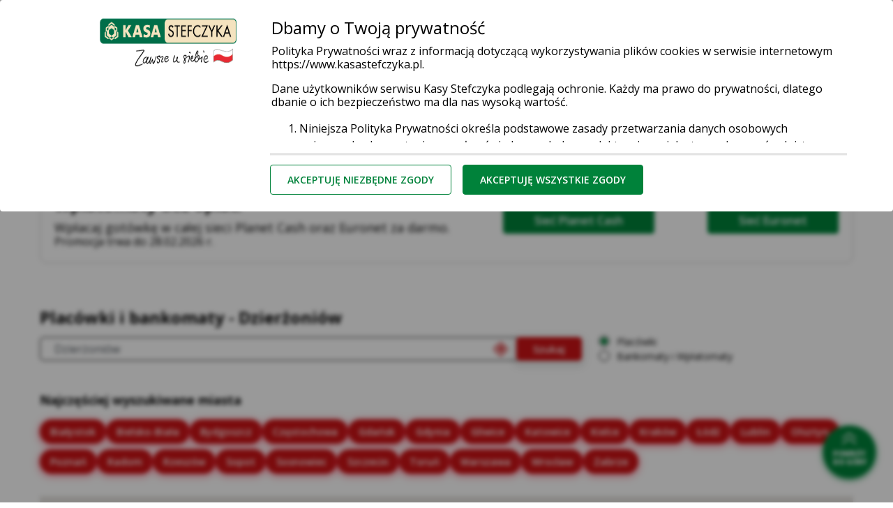

--- FILE ---
content_type: text/html; charset=utf-8
request_url: https://www.kasastefczyka.pl/placowki-i-bankomaty/dzierzoniow
body_size: 25358
content:
<!doctype html>
<html lang="pl">
<head>


    
<script>
    function getCookie(cname) {
        let name = cname + "=";
        let decodedCookie = decodeURIComponent(document.cookie);
        let ca = decodedCookie.split(';');
        for (let i = 0; i < ca.length; i++) {
            let c = ca[i];
            while (c.charAt(0) == ' ') {
                c = c.substring(1);
            }
            if (c.indexOf(name) == 0) {
                return c.substring(name.length, c.length);
            }
        }
        return "";
    }
    const consent = getCookie("consent") === "all" ? "all" : "necessary";
    window.dataLayer = window.dataLayer || [];

    dataLayer.push({
        'event': 'consent_status',
        'consents_granted': consent
    });
</script>

        
    
        <!-- Google Tag Manager -->
        <script>(function(w,d,s,l,i){w[l]=w[l]||[];w[l].push({'gtm.start':
        new Date().getTime(),event:'gtm.js'});var f=d.getElementsByTagName(s)[0],
        j=d.createElement(s),dl=l!='dataLayer'?'&l='+l:'';j.async=true;j.src=
        'https://www.googletagmanager.com/gtm.js?id='+i+dl;f.parentNode.insertBefore(j,f);
        })(window,document,'script','dataLayer','GTM-MPD75MQ');</script>
        <!-- End Google Tag Manager -->
    


    

    <meta charset="utf-8">
    <title>Placówki i bankomaty - Dzierżoniów | Kasa Stefczyka</title>
    <meta name="viewport" content="width=device-width, initial-scale=1, shrink-to-fit=no">

    


    
        
    

    
        
        <meta name="description" content="Mapa placówek i bankomatów Kasy Stefczyka - Dzierżoniów. Sprawdź, gdzie znajdziesz nas najbliżej. Oszczędź czas i odwiedź najbliższy oddział!"/>
        
        <link rel="canonical" href="https://www.kasastefczyka.pl/placowki-i-bankomaty/dzierzoniow/"/>
    

    
    
    

    
        <meta property="og:type" content="article"/>
        <meta property="og:title" content="Kliknij TU i znajdź najbliższą placówkę."/>
        
        <meta property="og:url" content="https://www.kasastefczyka.pl/placowki-i-bankomaty"/>
        
        
        
        
    

    
        <meta name="twitter:card" content="summary">
        <meta name="twitter:title" content="Kliknij TU i znajdź najbliższą placówkę.">
        
        
        <meta name="twitter:url" content="https://www.kasastefczyka.pl/placowki-i-bankomaty"/>
    

    
    
    

    
        
            
            <link href="/placowki-i-bankomaty" rel="alternate" hreflang="pl" />
            
        
    



    
<script type="application/ld+json">
[
 {
  "@context": "http://schema.org/",
  "@type": "BreadcrumbList",
  "itemListElement": [
   {
    "@type": "ListItem",
    "position": 1,
    "item": {
     "@id": "https://www.kasastefczyka.pl/",
     "name": "Strona główna"
    }
   },
   {
    "@type": "ListItem",
    "position": 2,
    "item": {
     "@id": "https://www.kasastefczyka.pl/placowki-i-bankomaty",
     "name": "Placówki i Bankomaty"
    }
   }
  ]
 },
 {
  "@context": "http://schema.org",
  "@type": "Article",
  "headline": "Kliknij TU i znajdź najbliższą placówkę.",
  "mainEntityOfPage": {
   "@type": "WebPage",
   "@id": "https://www.kasastefczyka.pl/placowki-i-bankomaty"
  }
 }
]
</script>


    
<link rel="preconnect" href="https://fonts.gstatic.com">
<link rel="preload"
    href="https://fonts.googleapis.com/css2?family=Lato:wght@300;400;700&family=Montserrat:wght@300;400;500;600;700&family=Open+Sans:ital,wght@0,400;0,600;0,700;0,800;1,600;1,700;1,800&display=swap"
    as="style">
<link rel="preload" href="/static/assets/fonts/cms-icons.8625a27afb2e.ttf?77cvtu" as="font" type="font/ttf" crossorigin="anonymous">
<link rel="preload" href="/static/vendor/rangeslider/rangeslider.min.76f85c6d4187.css" as="style" />
<link rel="preload" href="/static/assets/styles/styles.min.faade09745fe.css" as="style" />

<link rel="stylesheet"
    href="https://fonts.googleapis.com/css2?family=Lato:wght@300;400;700&family=Montserrat:wght@300;400;500;600;700&family=Open+Sans:ital,wght@0,400;0,600;0,700;0,800;1,600;1,700;1,800&display=swap">
<link rel="stylesheet" href="/static/vendor/rangeslider/rangeslider.min.76f85c6d4187.css" />
<link rel="stylesheet" href="/static/assets/styles/styles.min.faade09745fe.css" />

    

<link rel="apple-touch-icon" sizes="180x180" href="/static/assets/images/fav/apple-touch-icon.7442aa0aace9.png">
<link rel="icon" type="image/png" sizes="32x32" href="/static/assets/images/fav/favicon-32x32.2847372b37eb.png">
<link rel="icon" type="image/png" sizes="16x16" href="/static/assets/images/fav/favicon-16x16.4225b017e6e1.png">
<link rel="manifest" href="/static/assets/extra/site.d442f1e2b7aa.webmanifest">
<link rel="mask-icon" href="/static/assets/images/fav/safari-pinned-tab.b190aa60d73b.svg" color="#00823a">
<meta name="msapplication-TileColor" content="#ffffff">
<meta name="theme-color" content="#ffffff">
<meta name="msapplication-config" content="/static/assets/extra/browserconfig.eadc3cfdae1a.xml" />
<meta name="msapplication-TileImage" content="/static/assets/images/fav/mstile-144x144.f883123c5cd5.png" />


</head>
<body class="navbar-complex">



    
        
    
        <!-- Google Tag Manager (noscript) -->
        <noscript><iframe src="https://www.googletagmanager.com/ns.html?id=GTM-MPD75MQ"
        height="0" width="0" style="display:none;visibility:hidden"></iframe></noscript>
        <!-- End Google Tag Manager (noscript) -->
    


    
    
    
    
        <header class="app-header">
    
        

<nav class="navbar navbar-light navbar-expand-lg " xmlns="http://www.w3.org/1999/xhtml">
    
    

    

    <div class="container-fluid wrapper flex-wrap navbar-main">
        <div class="navbar-toggler order-lg-4 collapsed" data-toggle="collapse" data-target=".navbarSupportedContent" aria-controls="navbarSupportedContent" aria-expanded="false"  aria-label="Toggle navigation" role="button">
        </div>
        
            
                
                    <a class="navbar-brand mr-auto order-lg-1"  href="/" aria-label="Strona Główna">
                
                    
                        
                        <img src="https://cdn.bsbox.pl/files/kasa_stefczyka/ZjM7MDA_/images/logo-kasa-stefczyka-zawsze-u-siebie_original.png" alt="Logo Kasa Stefczyka, przejdź do strony głównej">
                    
                
                    </a>
                
            
        
        
            <div class="block-linked_item  first-button second-button  ">
                

<!-- Button trigger modal -->
    <button type="button" id="modalBtn_202601181831174356" class="btn btn-danger  " data-toggle="modal" data-target="#productModal_202601181831174356"
            onclick=""
            data-backdrop="static"
            data-keyboard="false">
        
            Weź pożyczkę
        
    </button>
<!-- Modal -->
<div class="modal fade" id="productModal_202601181831174356" tabindex="-1" role="dialog" aria-labelledby="productModalLabel_202601181831174356" aria-hidden="true">

    <div class="modal-dialog  modal-vertical  product-modal" role="document">
        <div class="modal-content">
            <i class="cms-icons icon-X" data-dismiss="modal" tabindex="0" role="button" aria-label="Zamknij okno"></i>
            <div class="modal-body">
                <div class="product-row row">
                    
                    

<div id=product_202601181831174356_1 class="ks-product p-0 col-12 mb-4 mt-4
 vertical

desktop-center
mobile-center ks-product-image">
    
        <a class="product-body-link w-100" href="https://www.kasastefczyka.pl/klienci-indywidualni/pozyczki/prosta-pozyczka?utm_source=organic&amp;utm_medium=popup_wez_pozyczke&amp;utm_campaign=pozyczka_prosta&amp;utm_term=null&amp;utm_content=micro-col"
            >
    
            <div class="pl-md-5 pl-4 pb-3 pb-md-0 product-img-container">
                <img src="https://cdn.bsbox.pl/files/kasa_stefczyka/NDE7MDA_/original_images/ikona-prosta-pozyczka-do-3000-zl-kasa-stefczyka.png" class="product-img " alt="product image">
            </div>
    
        <div class="card-body">
            <div class="product-body text-break product-body-with-link">
                
                    <p><span style="font-size: 112.5%;"><strong>Do 3 000 zł online</strong></span></p>
                
                    <p><span style="font-size: 100%;"><br />Prosta Pożyczka na oświadczenie, bez formalności.</span></p>
                

                        

                        
                        <a class="showHideContent">
                            <button type="reset" id="collapse_202601181831174356_1" class="rodo-btn collapseContentBtn w-100 pt-2">Pokaż więcej</button>
                            <br>
                        </a>
        
            

    
    <a href="https://www.kasastefczyka.pl/wniosek-online-o-pozyczke-gotowkowa-micro?utm_source=organic&amp;utm_medium=popup_wez_pozyczke&amp;utm_campaign=pozyczka_prosta&amp;utm_term=null&amp;utm_content=micro-col" class="btn btn-danger  " >
        
            Weź pożyczkę
        
    </a>
    


        
                
                <a class="product-body-link w-100 position-absolute product-last-link" href="ithttps://www.kasastefczyka.pl/klienci-indywidualni/pozyczki/prosta-pozyczka?utm_source=organic&amp;utm_medium=popup_wez_pozyczke&amp;utm_campaign=pozyczka_prosta&amp;utm_term=null&amp;utm_content=micro-col"
                    >
                    
                </a>
        </div>
        </div>
    

    </a>

</div>

<div class="product-border"></div>

<script>
        document.addEventListener("DOMContentLoaded", function(event) {
            var collapseBtn = $('#collapse_202601181831174356_1');
            collapseBtn.click(function () {
                show_more();
            })
            let productBtn = $('#product_202601181831174356_1 .btn');
            if (productBtn.length === 0) {
                $('#product_202601181831174356_1 .showHideContent').attr('style', 'margin-bottom: 0 !important');
            }

            function show_more() {
                let paragraph = $('#product_202601181831174356_1 p')[0];
                let span = $('#product_202601181831174356_1 span').last();
                let display_mode = 'vertical';

                if (paragraph.style.height !== "auto") {
                    paragraph.style.height = "auto";
                    paragraph.style.overflow = "visible";
                    collapseBtn[0].innerHTML = 'Pokaż mniej';
                } else if (paragraph.style.height === "auto") {
                    paragraph.style.height = display_mode === "horizontal" ? "61px":"63px";
                    paragraph.style.overflow = "hidden";
                    collapseBtn[0].innerHTML = 'Pokaż więcej';

                    let spanFontSize = span.css("font-size");
                    if (spanFontSize === "12.25px") {
                        paragraph[0].style.height = display_mode === "horizontal" ? "65px" : "48px";
                    }
                    else if (spanFontSize === "8.75px") {
                        paragraph.style.height = display_mode === "horizontal" ? "64px" : "68px";

                    } else if (spanFontSize === "10.5px" || spanFontSize === "15.75px" || spanFontSize === "17.5px") {
                        paragraph[0].style.height = "64px" ;
                    } else if (spanFontSize === "19.25px") {
                        paragraph[0].style.height = "67px";
                    }
                }
            }
        });
</script>

                 
                    

<div id=product_202601181831174356_2 class="ks-product p-0 col-12 mb-4 mt-4
 vertical

desktop-center
mobile-center ks-product-image">
    
        <a class="product-body-link w-100" href="https://www.kasastefczyka.pl/kontakt/formularz-kontaktowy-dlugi?utm_source=organic&amp;utm_medium=popup_wez_pozyczke&amp;utm_campaign=pozyczka_gotowkowa&amp;utm_term=null&amp;utm_content=dlugi"
            >
    
            <div class="pl-md-5 pl-4 pb-3 pb-md-0 product-img-container">
                <img src="https://cdn.bsbox.pl/files/kasa_stefczyka/MmQ7MDA_/original_images/ikona-pozyczka-gotowkowa-kasa-stefczyka.png" class="product-img " alt="product image">
            </div>
    
        <div class="card-body">
            <div class="product-body text-break product-body-with-link">
                
                    <p><span style="font-size: 112.5%;"><strong>Do 70 000 zł z pomocą Eksperta</strong></span></p>
                
                    <p><span style="font-size: 100%;"><br />Dopasujemy dla Ciebie ofertę i pomożemy szybko uzyskać got&oacute;wkę.</span></p>
                

                        

                        
                        <a class="showHideContent">
                            <button type="reset" id="collapse_202601181831174356_2" class="rodo-btn collapseContentBtn w-100 pt-2">Pokaż więcej</button>
                            <br>
                        </a>
        
            

    
    <a href="https://www.kasastefczyka.pl/kontakt/formularz-kontaktowy-dlugi?utm_source=organic&amp;utm_medium=popup_wez_pozyczke&amp;utm_campaign=pozyczka_gotowkowa&amp;utm_term=null&amp;utm_content=dlugi" class="btn btn-danger  " >
        
            Złóż wniosek
        
    </a>
    


        
                
                <a class="product-body-link w-100 position-absolute product-last-link" href="ithttps://www.kasastefczyka.pl/kontakt/formularz-kontaktowy-dlugi?utm_source=organic&amp;utm_medium=popup_wez_pozyczke&amp;utm_campaign=pozyczka_gotowkowa&amp;utm_term=null&amp;utm_content=dlugi"
                    >
                    
                </a>
        </div>
        </div>
    

    </a>

</div>

<div class="product-border"></div>

<script>
        document.addEventListener("DOMContentLoaded", function(event) {
            var collapseBtn = $('#collapse_202601181831174356_2');
            collapseBtn.click(function () {
                show_more();
            })
            let productBtn = $('#product_202601181831174356_2 .btn');
            if (productBtn.length === 0) {
                $('#product_202601181831174356_2 .showHideContent').attr('style', 'margin-bottom: 0 !important');
            }

            function show_more() {
                let paragraph = $('#product_202601181831174356_2 p')[0];
                let span = $('#product_202601181831174356_2 span').last();
                let display_mode = 'vertical';

                if (paragraph.style.height !== "auto") {
                    paragraph.style.height = "auto";
                    paragraph.style.overflow = "visible";
                    collapseBtn[0].innerHTML = 'Pokaż mniej';
                } else if (paragraph.style.height === "auto") {
                    paragraph.style.height = display_mode === "horizontal" ? "61px":"63px";
                    paragraph.style.overflow = "hidden";
                    collapseBtn[0].innerHTML = 'Pokaż więcej';

                    let spanFontSize = span.css("font-size");
                    if (spanFontSize === "12.25px") {
                        paragraph[0].style.height = display_mode === "horizontal" ? "65px" : "48px";
                    }
                    else if (spanFontSize === "8.75px") {
                        paragraph.style.height = display_mode === "horizontal" ? "64px" : "68px";

                    } else if (spanFontSize === "10.5px" || spanFontSize === "15.75px" || spanFontSize === "17.5px") {
                        paragraph[0].style.height = "64px" ;
                    } else if (spanFontSize === "19.25px") {
                        paragraph[0].style.height = "67px";
                    }
                }
            }
        });
</script>

                 
                </div>
            </div>
        </div>
    </div>
</div>

<script>
        document.addEventListener("DOMContentLoaded", function(event) {

            $("body").mouseover(function (event) {
                let modal = $(".product-modal .modal-body:visible")[0]
                if (modal !== undefined && !modal.contains(event.target)) {
                    $("body").css({"cursor": "not-allowed"});
                }
                else {
                    $("body").css({"cursor": "default"});
                }
            });

            let modalBtn = $("#modalBtn_202601181831174356");
            modalBtn.click(function () {
                set_collapse();
            })

            function set_collapse(){
                setTimeout(function () {
                let products = $('#productModal_202601181831174356 .ks-product');
                products.each(function(index, element){
                    let paragraph = $(this).find('p');
                    let buttonBlock = $(this).find('.showHideContent')[0];
                    let btn = $(this).find('.collapseContentBtn')[0];
                    let span = $(this).find('span').last();

                    let display_mode = 'vertical';
                    let heightBreakpoint = display_mode === "horizontal"? 65 : 65;

                    let difference = paragraph[0].offsetHeight - heightBreakpoint
                    if (paragraph[0].offsetHeight > heightBreakpoint && difference > 5) {
                        paragraph[0].style.height = display_mode === "horizontal" ? "61px":"63px";
                        paragraph[0].style.overflow = "hidden";
                        btn.innerHTML = 'Pokaż więcej';
                        buttonBlock.style.display = "block";

                        let spanFontSize = span.css("font-size");
                        if (spanFontSize === "12.25px") {
                            paragraph[0].style.height = display_mode === "horizontal"? "65px": "48px";
                        } else if (spanFontSize === "8.75px" || spanFontSize === "10.5px" || spanFontSize === "15.75px" || spanFontSize === "17.5px") {
                            paragraph[0].style.height = "64px" ;
                        } else if (spanFontSize === "19.25px") {
                            paragraph[0].style.height = "67px";
                        }
                    }
                    }
                );
                },300)

            }
        });
</script>
            </div>
        
            <div class="block-linked_item   first-button  ">
                

    
    <a href="https://dolaczdonas.kasastefczyka.pl/application/product-choice" class="btn btn-primary  " >
        
            Załóż konto
        
    </a>
    


            </div>
        
            <div class="block-linked_item    last-button ">
                

    
    <a href="https://zaloguj.kasastefczyka.pl" class="btn btn-login  " >
        
            ZALOGUJ SIĘ
        
    </a>
    


            </div>
        

     
        
            
        

        <div class="collapse navbar-collapse order-4 order-lg-2 mobile-nav-padding navbarSupportedContent">
            
            
            
                
<ul class="navbar-nav ml-auto navbar-upper">

    
    
        

                
                
                <li class="nav-item active d-none d-lg-flex align-items-center">
                    <a href="/"
                        
                        
                        class="nav-link ">
                        Klienci indywidualni <span class="sr-only">(current)</span>
                    </a>
                </li>
                
                

        

                
                
                <li class="nav-item d-none d-lg-flex align-items-center">
                    <a href="/firmy"
                        
                        
                        class="nav-link ">
                        Firmy
                    </a>
                </li>
                
                

        

                
                
                <li class="nav-item d-none d-lg-flex align-items-center">
                    <a href="/organizacje"
                        
                        
                        class="nav-link ">
                        Organizacje
                    </a>
                </li>
                
                

        

        
        <li class="nav-item dropdown dropdown-large first-mobile-menu">
            <a class="nav-link dropdown-toggle no-after d-flex" href="#" id="navbarDropdownMenuLink" role="button" data-toggle="dropdown" aria-haspopup="true" aria-expanded="false">
                
                    
                        Klienci indywidualni
                    
                
                    
                
                    
                
                <span class="collapse-text">zmień</span>
            </a>
            <div class="dropdown-menu dropdown-menu-large" aria-labelledby="navbarDropdownMenuLink">
                <div class="container-fluid wrapper">
                    <div class="row">

                        
                            
                        
                            
                                <div class="col">
                                    <a class="dropdown-header" href="/firmy"
                                            
                                    >Firmy</a>
                                </div>
                            
                        
                            
                                <div class="col">
                                    <a class="dropdown-header" href="/organizacje"
                                            
                                    >Organizacje</a>
                                </div>
                            
                        
                    </div>
                </div>
            </div>
        </li>

    
    
</ul>

            
        </div>

        
        <div class="collapse navbar-collapse order-2 mobile-nav-padding navbarSupportedContent top-right-menu">
            
            <div id="menu-with-search-box" class="top-right-menu-body">
                
                    <div class="search-box show-mobile">
                        <form method="GET" action="/wyszukaj" class="w-100 d-flex" aria-label="Search">
                            <input type="text" placeholder="Wpisz szukaną frazę..." minlength="3" required name="search" class="w-100" aria-label="Search input">
                            <button type="submit" class="cms-icons icon-loupe show-mobile btn font-weight-normal pr-0 pl-0" aria-label="Search"></button>
                        </form>
                    </div>
                    <div class="search-box hide-mobile">
                        <form method="GET" action="/wyszukaj" class="w-100 d-flex" aria-label="Search">
                            <button class="cms-icons icon-loupe btn icon-lupe-btn p-0" data-component="appendClassOnClick" data-append-class-on-click-target="#menu-with-search-box" data-append-class-on-click-class="show-search-desktop" onclick="focusInput()"  aria-hidden="false"
                            aria-label="Wyszukaj" type="button"></button>
                            <div class="">
                                <button type="submit" class="cms-icons icon-loupe btn font-weight-normal pr-0 pl-0 search-desktop search-desktop-icon" aria-label="Search"></button>
                            </div>
                            <input type="text" placeholder="Wpisz szukaną frazę..." name="search" id="search_input" minlength="3" class="search-desktop" aria-label="Search input">
                        </form>
                    </div>
                

                
                    
                        


<!-- <ul class="navbar-nav right-border hide-mobile">
    
    
        





    <div class="dropdown show dropdown--languages">
        <a class="" href="#" id="dropdownLanguages" data-toggle="dropdown" aria-haspopup="true" aria-expanded="false">
            
            <img class="lang-flag" alt="flag" src="/static/assets/images/langs/PL.svg">PL
        </a>
        <div class="dropdown-menu" aria-labelledby="dropdownLanguages">
            
            <a href="/ua/" class="dropdown-item">
                <img class="lang-flag" alt="flag" src="/static/assets/images/langs/UK.2ef603414c0b.svg">UA
            </a>
            
        </div>
    </div>

    

</ul> -->

                    
                

                
                    
                        <a href="/placowki-i-bankomaty" class="hide-mobile "  >
                            <div class="nav-item">Placówki i bankomaty</div>
                        </a>
                    
                        <a href="/klienci-indywidualni/e-urzad" class="hide-mobile "  >
                            <div class="nav-item">e-Urząd</div>
                        </a>
                    
                        <a href="/bezpieczenstwo" class="hide-mobile "  >
                            <div class="nav-item">Bezpieczeństwo</div>
                        </a>
                    
                        <a href="/kontakt" class="hide-mobile  p-0 m-0 "  >
                            <div class="nav-item">Kontakt</div>
                        </a>
                    
                    
                        <a href="/placowki-i-bankomaty" class="show-mobile mobile-menu-pos "  >
                            <div class="btn btn-outline-primary">Placówki i bankomaty</div>
                        </a>
                    
                        <a href="/klienci-indywidualni/e-urzad" class="show-mobile mobile-menu-pos "  >
                            <div class="btn btn-outline-primary">e-Urząd</div>
                        </a>
                    
                        <a href="/bezpieczenstwo" class="show-mobile mobile-menu-pos "  >
                            <div class="btn btn-outline-primary">Bezpieczeństwo</div>
                        </a>
                    
                        <a href="/kontakt" class="show-mobile mobile-menu-pos last"  >
                            <div class="btn btn-outline-primary">Kontakt</div>
                        </a>
                    
                
            </div>
        </div>

        
        <div class="collapse navbar-collapse order-5 navbarSupportedContent mobile-nav-padding navbar-second-line">
            
                
<ul class="navbar-nav navbar-menu m-0">
    

    
    
        
            
            <li class="nav-item dropdown dropdown-large" role="menu">
                <a class="nav-link dropdown-toggle" href="#" id="navbarDropdownMenuLink" role="button" data-toggle="dropdown" aria-haspopup="true" aria-expanded="false">
                    Konta i Karty
                </a>
                <div class="dropdown-menu dropdown-menu-large" aria-labelledby="navbarDropdownMenuLink" aria-haspopup="true" role="menu">
                    <div class="container-fluid wrapper">
                        <div class="row desktop-menu">
                            <div class="col-2 desktop-menu-header">
                                <a href="/klienci-indywidualni/konta">
                                    <img src="https://cdn.bsbox.pl/files/kasa_stefczyka/N2Y7MDA_/original_images/images_images_icon-konto-osobiste-iks-classic__ldpzduj.png" width="56" height="56" alt="Ikona menu">
                                    <p>Konta i Karty</p>
                                </a>
                            </div>

                            
                            <div class="desktop-menu-column" role="menuitem">
                                <a class="dropdown-header" href="/klienci-indywidualni/konta/proste-konto">Proste Konto</a>
                                
                                <a class="dropdown-item" href="/klienci-indywidualni/konta/iks-vip">Rachunek płatniczy IKS VIP</a>
                                
                                <a class="dropdown-item" href="/klienci-indywidualni/konta/konto-iks-podstawowe">Rachunek płatniczy IKS Podstawowy</a>
                                
                                <a class="dropdown-item" href="/klienci-indywidualni/konta/karty">Karty debetowe</a>
                                
                                
                            </div>
                            
                        </div>
                    </div>
                </div>
            </li>
            
        
            
            <li class="nav-item dropdown dropdown-large" role="menu">
                <a class="nav-link dropdown-toggle" href="#" id="navbarDropdownMenuLink" role="button" data-toggle="dropdown" aria-haspopup="true" aria-expanded="false">
                    Pożyczki
                </a>
                <div class="dropdown-menu dropdown-menu-large" aria-labelledby="navbarDropdownMenuLink" aria-haspopup="true" role="menu">
                    <div class="container-fluid wrapper">
                        <div class="row desktop-menu">
                            <div class="col-2 desktop-menu-header">
                                <a href="/klienci-indywidualni/pozyczki">
                                    <img src="https://cdn.bsbox.pl/files/kasa_stefczyka/OTA7MDA_/original_images/icon-pozyczka-gotowkowa-zaratka_1.png" width="66" height="67" alt="Ikona menu">
                                    <p>Pożyczki i kredyty</p>
                                </a>
                            </div>

                            
                            <div class="desktop-menu-column" role="menuitem">
                                <a class="dropdown-header" href="/klienci-indywidualni/pozyczki/prosta-pozyczka">Prosta Pożyczka do 3000 zł!</a>
                                
                                <a class="dropdown-item" href="/klienci-indywidualni/pozyczki/pozyczka-online">Pożyczka Online</a>
                                
                                <a class="dropdown-item" href="/klienci-indywidualni/pozyczki/pozyczka-fit">Pożyczka konsolidacyjna FIT</a>
                                
                                
                            </div>
                            
                            <div class="desktop-menu-column" role="menuitem">
                                <a class="dropdown-header" href="/klienci-indywidualni/pozyczki/pozyczka-gotowkowa">Pożyczka Gotówkowa</a>
                                
                                <a class="dropdown-item" href="/klienci-indywidualni/pozyczki/pozyczka-gotowkowa-ze-stalym-oprocentowaniem">Pożyczka Gotówkowa ze stałym oprocentowaniem</a>
                                
                                <a class="dropdown-item" href="/klienci-indywidualni/pozyczki/linia-pozyczkowa">Linia Pożyczkowa</a>
                                
                                
                            </div>
                            
                            <div class="desktop-menu-column" role="menuitem">
                                <a class="dropdown-header" href="/klienci-indywidualni/hipoteki/kredyt-hipoteczny">Kredyt Hipoteczny</a>
                                
                                <a class="dropdown-item" href="/klienci-indywidualni/hipoteki/pozyczka-hipoteczna">Pożyczka Hipoteczna</a>
                                
                                
                            </div>
                            
                        </div>
                    </div>
                </div>
            </li>
            
        
            
            <li class="nav-item dropdown dropdown-large" role="menu">
                <a class="nav-link dropdown-toggle" href="#" id="navbarDropdownMenuLink" role="button" data-toggle="dropdown" aria-haspopup="true" aria-expanded="false">
                    Hipoteki
                </a>
                <div class="dropdown-menu dropdown-menu-large" aria-labelledby="navbarDropdownMenuLink" aria-haspopup="true" role="menu">
                    <div class="container-fluid wrapper">
                        <div class="row desktop-menu">
                            <div class="col-2 desktop-menu-header">
                                <a href="/klienci-indywidualni/hipoteki">
                                    <img src="https://cdn.bsbox.pl/files/kasa_stefczyka/MTc7MDA_/original_images/ikona-hipoteki-kasa-stefczyka_lzaqgao.jpg" width="252" height="258" alt="Ikona menu">
                                    <p>Hipoteki</p>
                                </a>
                            </div>

                            
                            <div class="desktop-menu-column" role="menuitem">
                                <a class="dropdown-header" href="/klienci-indywidualni/hipoteki/kredyt-hipoteczny">Kredyt Hipoteczny</a>
                                
                                <a class="dropdown-item" href="/klienci-indywidualni/hipoteki/pozyczka-hipoteczna">Pożyczka Hipoteczna</a>
                                
                                
                            </div>
                            
                        </div>
                    </div>
                </div>
            </li>
            
        
            
            <li class="nav-item dropdown dropdown-large" role="menu">
                <a class="nav-link dropdown-toggle" href="#" id="navbarDropdownMenuLink" role="button" data-toggle="dropdown" aria-haspopup="true" aria-expanded="false">
                    Lokaty
                </a>
                <div class="dropdown-menu dropdown-menu-large" aria-labelledby="navbarDropdownMenuLink" aria-haspopup="true" role="menu">
                    <div class="container-fluid wrapper">
                        <div class="row desktop-menu">
                            <div class="col-2 desktop-menu-header">
                                <a href="/klienci-indywidualni/lokaty">
                                    <img src="https://cdn.bsbox.pl/files/kasa_stefczyka/NWI7MDA_/original_images/icon-lokata-skokowa-plus_1.png" width="60" height="61" alt="Ikona menu">
                                    <p>Lokaty</p>
                                </a>
                            </div>

                            
                            <div class="desktop-menu-column" role="menuitem">
                                <a class="dropdown-header" href="/klienci-indywidualni/lokaty/lokata-i-e-lokata-odnawialna">Lokata i e-Lokata odnawialna</a>
                                
                                <a class="dropdown-item" href="/klienci-indywidualni/lokaty/lokata-na-start">⭐ Lokata i e-Lokata na Start</a>
                                
                                <a class="dropdown-item" href="/klienci-indywidualni/lokaty/lokata-skokowa">Lokata i e-Lokata Skokowa</a>
                                
                                
                            </div>
                            
                            <div class="desktop-menu-column" role="menuitem">
                                <a class="dropdown-header" href="/klienci-indywidualni/lokaty/lokata-i-e-lokata-kapitalna">⭐ Lokata i e-Lokata Kapitalna</a>
                                
                                <a class="dropdown-item" href="/klienci-indywidualni/lokaty/lokata-mobilna-na-nowe-srodki">Lokata mobilna na nowe środki</a>
                                
                                <a class="dropdown-item" href="/klienci-indywidualni/lokaty/rachunek-oszczednosciowy-moja-skarbonka">Rachunek Oszczędnościowy Moja Skarbonka</a>
                                
                                
                            </div>
                            
                            <div class="desktop-menu-column" role="menuitem">
                                <a class="dropdown-header" href="/klienci-indywidualni/lokaty/lokata-i-e-lokata-na-nowe-srodki">Lokata i e-Lokata na nowe środki</a>
                                
                                <a class="dropdown-item" href="/klienci-indywidualni/lokaty/rachunek-oszczednosciowy">Rachunek Oszczędnościowy</a>
                                
                                <a class="dropdown-item" href="/klienci-indywidualni/lokaty/lokata-i-e-lokata-terminowa-z-oprocentowaniem-stalym-i-zmiennym">Lokata i e-Lokata terminowa</a>
                                
                                
                            </div>
                            
                        </div>
                    </div>
                </div>
            </li>
            
        
            
            <li class="nav-item dropdown dropdown-large" role="menu">
                <a class="nav-link dropdown-toggle" href="#" id="navbarDropdownMenuLink" role="button" data-toggle="dropdown" aria-haspopup="true" aria-expanded="false">
                    Ubezpieczenia
                </a>
                <div class="dropdown-menu dropdown-menu-large" aria-labelledby="navbarDropdownMenuLink" aria-haspopup="true" role="menu">
                    <div class="container-fluid wrapper">
                        <div class="row desktop-menu">
                            <div class="col-2 desktop-menu-header">
                                <a href="/klienci-indywidualni/ubezpieczenia">
                                    <img src="https://cdn.bsbox.pl/files/kasa_stefczyka/NWY7MDA_/original_images/icon-umbrella.png" width="51" height="46" alt="Ikona menu">
                                    <p>Ubezpieczenia</p>
                                </a>
                            </div>

                            
                            <div class="desktop-menu-column" role="menuitem">
                                <a class="dropdown-header" href="/klienci-indywidualni/ubezpieczenia/ubezpieczenie-splaty-pozyczki-kredytu">Ubezpieczenie na życie i nww do kredytu/pożyczki</a>
                                
                                <a class="dropdown-item" href="/klienci-indywidualni/ubezpieczenia/ubezpieczenie-mieszkan-i-domow-jednorodzinnych-moj-dom">Ubezpieczenie mieszkaniowe</a>
                                
                                <a class="dropdown-item" href="/klienci-indywidualni/ubezpieczenia/ubezpieczenie-nnw-saltus-moje-bezpieczenstwo">Ubezpieczenie NNW</a>
                                
                                
                            </div>
                            
                            <div class="desktop-menu-column" role="menuitem">
                                <a class="dropdown-header" href="/klienci-indywidualni/ubezpieczenia/ubezpieczenia-moje-zycie-saltus">Ubezpieczenie SALTUS - Moje ŻYCIE</a>
                                
                                <a class="dropdown-item" href="/klienci-indywidualni/ubezpieczenia/ubezpieczenia-komunikacyjne">Ubezpieczenia komunikacyjne</a>
                                
                                <a class="dropdown-item" href="/klienci-indywidualni/ubezpieczenia/ubezpieczenie-podrozne-saltus-moja-podroz">Ubezpieczenie podróżne</a>
                                
                                
                            </div>
                            
                            <div class="desktop-menu-column" role="menuitem">
                                <a class="dropdown-header" href="/klienci-indywidualni/ubezpieczenia/ubezpieczenie-zdrowotne-saltus-kuracja">Ubezpieczenie zdrowotne „SALTUS Kuracja”</a>
                                
                                <a class="dropdown-item" href="/klienci-indywidualni/ubezpieczenia/ubezpieczenie-zdrowotne-saltus-na-zdrowie">Ubezpieczenie zdrowotne „SALTUS Na Zdrowie”</a>
                                
                                
                            </div>
                            
                        </div>
                    </div>
                </div>
            </li>
            
        
            
            <li class="nav-item dropdown dropdown-large" role="menu">
                <a class="nav-link dropdown-toggle" href="#" id="navbarDropdownMenuLink" role="button" data-toggle="dropdown" aria-haspopup="true" aria-expanded="false">
                    Promocje
                </a>
                <div class="dropdown-menu dropdown-menu-large" aria-labelledby="navbarDropdownMenuLink" aria-haspopup="true" role="menu">
                    <div class="container-fluid wrapper">
                        <div class="row desktop-menu">
                            <div class="col-2 desktop-menu-header">
                                <a href="/klienci-indywidualni/promocje-i-konkursy">
                                    <img src="https://cdn.bsbox.pl/files/kasa_stefczyka/ZTU7MDA_/original_images/ikona_promocje_i_konkursy_mniejsza_.png" width="82" height="56" alt="Ikona menu">
                                    <p>Promocje i konkursy</p>
                                </a>
                            </div>

                            
                            <div class="desktop-menu-column" role="menuitem">
                                <a class="dropdown-header" href="/klienci-indywidualni/promocje-i-konkursy/kasa-wraca">Promocja Kasa Wraca II Edycja</a>
                                
                                <a class="dropdown-item" href="/klienci-indywidualni/promocje-i-konkursy/polec-nas">Promocja Poleć Nas VII</a>
                                
                                
                            </div>
                            
                            <div class="desktop-menu-column" role="menuitem">
                                <a class="dropdown-header" href="/klienci-indywidualni/promocje-i-konkursy/promocja-dla-seniora">Promocja Kasa dla Seniora IV</a>
                                
                                <a class="dropdown-item" href="/klienci-indywidualni/promocje-i-konkursy/promocja-moja-skarbonka">Skarbonka na resztę z płatności</a>
                                
                                
                            </div>
                            
                        </div>
                    </div>
                </div>
            </li>
            
        
    
    
</ul>

            
            <div class="block-popup_products">

<!-- Button trigger modal -->
    <button type="button" id="modalBtn_202601181831178161" class="btn btn-danger  " data-toggle="modal" data-target="#productModal_202601181831178161"
            onclick=""
            data-backdrop="static"
            data-keyboard="false">
        
            Weź pożyczkę
        
    </button>
<!-- Modal -->
<div class="modal fade" id="productModal_202601181831178161" tabindex="-1" role="dialog" aria-labelledby="productModalLabel_202601181831178161" aria-hidden="true">

    <div class="modal-dialog  modal-vertical  product-modal" role="document">
        <div class="modal-content">
            <i class="cms-icons icon-X" data-dismiss="modal" tabindex="0" role="button" aria-label="Zamknij okno"></i>
            <div class="modal-body">
                <div class="product-row row">
                    
                    

<div id=product_202601181831178161_1 class="ks-product p-0 col-12 mb-4 mt-4
 vertical

desktop-center
mobile-center ks-product-image">
    
        <a class="product-body-link w-100" href="https://www.kasastefczyka.pl/klienci-indywidualni/pozyczki/prosta-pozyczka?utm_source=organic&amp;utm_medium=popup_wez_pozyczke&amp;utm_campaign=pozyczka_prosta&amp;utm_term=null&amp;utm_content=micro-col"
            >
    
            <div class="pl-md-5 pl-4 pb-3 pb-md-0 product-img-container">
                <img src="https://cdn.bsbox.pl/files/kasa_stefczyka/NDE7MDA_/original_images/ikona-prosta-pozyczka-do-3000-zl-kasa-stefczyka.png" class="product-img " alt="product image">
            </div>
    
        <div class="card-body">
            <div class="product-body text-break product-body-with-link">
                
                    <p><span style="font-size: 112.5%;"><strong>Do 3 000 zł online</strong></span></p>
                
                    <p><span style="font-size: 100%;"><br />Prosta Pożyczka na oświadczenie, bez formalności.</span></p>
                

                        

                        
                        <a class="showHideContent">
                            <button type="reset" id="collapse_202601181831178161_1" class="rodo-btn collapseContentBtn w-100 pt-2">Pokaż więcej</button>
                            <br>
                        </a>
        
            

    
    <a href="https://www.kasastefczyka.pl/wniosek-online-o-pozyczke-gotowkowa-micro?utm_source=organic&amp;utm_medium=popup_wez_pozyczke&amp;utm_campaign=pozyczka_prosta&amp;utm_term=null&amp;utm_content=micro-col" class="btn btn-danger  " >
        
            Weź pożyczkę
        
    </a>
    


        
                
                <a class="product-body-link w-100 position-absolute product-last-link" href="ithttps://www.kasastefczyka.pl/klienci-indywidualni/pozyczki/prosta-pozyczka?utm_source=organic&amp;utm_medium=popup_wez_pozyczke&amp;utm_campaign=pozyczka_prosta&amp;utm_term=null&amp;utm_content=micro-col"
                    >
                    
                </a>
        </div>
        </div>
    

    </a>

</div>

<div class="product-border"></div>

<script>
        document.addEventListener("DOMContentLoaded", function(event) {
            var collapseBtn = $('#collapse_202601181831178161_1');
            collapseBtn.click(function () {
                show_more();
            })
            let productBtn = $('#product_202601181831178161_1 .btn');
            if (productBtn.length === 0) {
                $('#product_202601181831178161_1 .showHideContent').attr('style', 'margin-bottom: 0 !important');
            }

            function show_more() {
                let paragraph = $('#product_202601181831178161_1 p')[0];
                let span = $('#product_202601181831178161_1 span').last();
                let display_mode = 'vertical';

                if (paragraph.style.height !== "auto") {
                    paragraph.style.height = "auto";
                    paragraph.style.overflow = "visible";
                    collapseBtn[0].innerHTML = 'Pokaż mniej';
                } else if (paragraph.style.height === "auto") {
                    paragraph.style.height = display_mode === "horizontal" ? "61px":"63px";
                    paragraph.style.overflow = "hidden";
                    collapseBtn[0].innerHTML = 'Pokaż więcej';

                    let spanFontSize = span.css("font-size");
                    if (spanFontSize === "12.25px") {
                        paragraph[0].style.height = display_mode === "horizontal" ? "65px" : "48px";
                    }
                    else if (spanFontSize === "8.75px") {
                        paragraph.style.height = display_mode === "horizontal" ? "64px" : "68px";

                    } else if (spanFontSize === "10.5px" || spanFontSize === "15.75px" || spanFontSize === "17.5px") {
                        paragraph[0].style.height = "64px" ;
                    } else if (spanFontSize === "19.25px") {
                        paragraph[0].style.height = "67px";
                    }
                }
            }
        });
</script>

                 
                    

<div id=product_202601181831178161_2 class="ks-product p-0 col-12 mb-4 mt-4
 vertical

desktop-center
mobile-center ks-product-image">
    
        <a class="product-body-link w-100" href="https://www.kasastefczyka.pl/kontakt/formularz-kontaktowy-dlugi?utm_source=organic&amp;utm_medium=popup_wez_pozyczke&amp;utm_campaign=pozyczka_gotowkowa&amp;utm_term=null&amp;utm_content=dlugi"
            >
    
            <div class="pl-md-5 pl-4 pb-3 pb-md-0 product-img-container">
                <img src="https://cdn.bsbox.pl/files/kasa_stefczyka/MmQ7MDA_/original_images/ikona-pozyczka-gotowkowa-kasa-stefczyka.png" class="product-img " alt="product image">
            </div>
    
        <div class="card-body">
            <div class="product-body text-break product-body-with-link">
                
                    <p><span style="font-size: 112.5%;"><strong>Do 70 000 zł z pomocą Eksperta</strong></span></p>
                
                    <p><span style="font-size: 100%;"><br />Dopasujemy dla Ciebie ofertę i pomożemy szybko uzyskać got&oacute;wkę.</span></p>
                

                        

                        
                        <a class="showHideContent">
                            <button type="reset" id="collapse_202601181831178161_2" class="rodo-btn collapseContentBtn w-100 pt-2">Pokaż więcej</button>
                            <br>
                        </a>
        
            

    
    <a href="https://www.kasastefczyka.pl/kontakt/formularz-kontaktowy-dlugi?utm_source=organic&amp;utm_medium=popup_wez_pozyczke&amp;utm_campaign=pozyczka_gotowkowa&amp;utm_term=null&amp;utm_content=dlugi" class="btn btn-danger  " >
        
            Złóż wniosek
        
    </a>
    


        
                
                <a class="product-body-link w-100 position-absolute product-last-link" href="ithttps://www.kasastefczyka.pl/kontakt/formularz-kontaktowy-dlugi?utm_source=organic&amp;utm_medium=popup_wez_pozyczke&amp;utm_campaign=pozyczka_gotowkowa&amp;utm_term=null&amp;utm_content=dlugi"
                    >
                    
                </a>
        </div>
        </div>
    

    </a>

</div>

<div class="product-border"></div>

<script>
        document.addEventListener("DOMContentLoaded", function(event) {
            var collapseBtn = $('#collapse_202601181831178161_2');
            collapseBtn.click(function () {
                show_more();
            })
            let productBtn = $('#product_202601181831178161_2 .btn');
            if (productBtn.length === 0) {
                $('#product_202601181831178161_2 .showHideContent').attr('style', 'margin-bottom: 0 !important');
            }

            function show_more() {
                let paragraph = $('#product_202601181831178161_2 p')[0];
                let span = $('#product_202601181831178161_2 span').last();
                let display_mode = 'vertical';

                if (paragraph.style.height !== "auto") {
                    paragraph.style.height = "auto";
                    paragraph.style.overflow = "visible";
                    collapseBtn[0].innerHTML = 'Pokaż mniej';
                } else if (paragraph.style.height === "auto") {
                    paragraph.style.height = display_mode === "horizontal" ? "61px":"63px";
                    paragraph.style.overflow = "hidden";
                    collapseBtn[0].innerHTML = 'Pokaż więcej';

                    let spanFontSize = span.css("font-size");
                    if (spanFontSize === "12.25px") {
                        paragraph[0].style.height = display_mode === "horizontal" ? "65px" : "48px";
                    }
                    else if (spanFontSize === "8.75px") {
                        paragraph.style.height = display_mode === "horizontal" ? "64px" : "68px";

                    } else if (spanFontSize === "10.5px" || spanFontSize === "15.75px" || spanFontSize === "17.5px") {
                        paragraph[0].style.height = "64px" ;
                    } else if (spanFontSize === "19.25px") {
                        paragraph[0].style.height = "67px";
                    }
                }
            }
        });
</script>

                 
                </div>
            </div>
        </div>
    </div>
</div>

<script>
        document.addEventListener("DOMContentLoaded", function(event) {

            $("body").mouseover(function (event) {
                let modal = $(".product-modal .modal-body:visible")[0]
                if (modal !== undefined && !modal.contains(event.target)) {
                    $("body").css({"cursor": "not-allowed"});
                }
                else {
                    $("body").css({"cursor": "default"});
                }
            });

            let modalBtn = $("#modalBtn_202601181831178161");
            modalBtn.click(function () {
                set_collapse();
            })

            function set_collapse(){
                setTimeout(function () {
                let products = $('#productModal_202601181831178161 .ks-product');
                products.each(function(index, element){
                    let paragraph = $(this).find('p');
                    let buttonBlock = $(this).find('.showHideContent')[0];
                    let btn = $(this).find('.collapseContentBtn')[0];
                    let span = $(this).find('span').last();

                    let display_mode = 'vertical';
                    let heightBreakpoint = display_mode === "horizontal"? 65 : 65;

                    let difference = paragraph[0].offsetHeight - heightBreakpoint
                    if (paragraph[0].offsetHeight > heightBreakpoint && difference > 5) {
                        paragraph[0].style.height = display_mode === "horizontal" ? "61px":"63px";
                        paragraph[0].style.overflow = "hidden";
                        btn.innerHTML = 'Pokaż więcej';
                        buttonBlock.style.display = "block";

                        let spanFontSize = span.css("font-size");
                        if (spanFontSize === "12.25px") {
                            paragraph[0].style.height = display_mode === "horizontal"? "65px": "48px";
                        } else if (spanFontSize === "8.75px" || spanFontSize === "10.5px" || spanFontSize === "15.75px" || spanFontSize === "17.5px") {
                            paragraph[0].style.height = "64px" ;
                        } else if (spanFontSize === "19.25px") {
                            paragraph[0].style.height = "67px";
                        }
                    }
                    }
                );
                },300)

            }
        });
</script></div>
<div class="block-linked_item">

    
    <a href="https://dolaczdonas.kasastefczyka.pl/application/product-choice" class="btn btn-primary  " >
        
            Załóż konto
        
    </a>
    

</div>
<div class="block-linked_item">

    
    <a href="https://zaloguj.kasastefczyka.pl" class="btn btn-login  " >
        
            ZALOGUJ SIĘ
        
    </a>
    

</div>
        </div>
        

        <div class="collapse order-9 navbarSupportedContent mobile-nav-padding mobile-lang-selector">
            
                





            
        </div>

    </div>
</nav>


<script>
    function focusInput() {
        setTimeout(function() {
            var textbox = document.getElementById("search_input");
            textbox.focus();
        }, 1000);
    }
</script>

    
</header>

    
    <div class="main-content mobile-padding ">
        
            
            
                <div id="id_announcement_box" style="display: none">
                    <div class="container-fluid wrapper">
                        <div class="row">
                            <div class="col">
                                <div class="d-flex flex-row align-items-center">
                                    
                                    <div class="rich-text d-flex">
                                        <div><p><span style="font-size: 87.5%;" data-olk-copy-source="MessageBody">Szanowni Klienci, <span data-olk-copy-source="MessageBody">w dniach 17&ndash;18.01.2026</span> mogą wystąpić kr&oacute;tkie przerwy w dostępności wybranych usług. Przepraszamy za niedogodności.</span></p></div>
                                        <div class="close d-flex ml-3">
                                            <svg xmlns="http://www.w3.org/2000/svg"
                                                 width="16"
                                                 height="16"
                                                 fill="currentColor"
                                                 class="bi bi-x"
                                                 viewBox="0 0 16 16">
                                                <path d="M4.646 4.646a.5.5 0 0 1 .708 0L8 7.293l2.646-2.647a.5.5 0 0 1 .708.708L8.707 8l2.647 2.646a.5.5 0 0 1-.708.708L8 8.707l-2.646 2.647a.5.5 0 0 1-.708-.708L7.293 8 4.646 5.354a.5.5 0 0 1 0-.708z" />
                                            </svg>
                                        </div>
                                    </div>
                                </div>
                            </div>
                        </div>
                    </div>
                </div>
                <script>
            window.addEventListener("load", (event) => {
                let announcement_discard = Cookies.get("announcement");
                let announcement_current = "0097a945732904d11b231a14d1564b7eaf6cfc506ae64981014ebf7a84ccacbe";

                if (!announcement_discard || (announcement_discard != announcement_current)) {
                    
                        let current = window.location.pathname;
                        if (current == '/') {
                            $('#id_announcement_box').show();
                        }
                    
                }
                $('#id_announcement_box .close').on('click', function() {
                    $('#id_announcement_box').hide();
                    Cookies.set("announcement", announcement_current)
                })
            });
                </script>
            
        
        
            
                
<section class="section section-no-padding"
         style="">
    <div class="block-one_col_1">
<div class="container-fluid wrapper">
    <div class="row " >
        
    <div class="col " >
        <div class="components">
        
            


    <nav aria-label="Ścieżka nawigacji">
        <ol class="breadcrumb ">
            
                
            
                
                    <li class="breadcrumb-item">
                        <a href="/">
                            Strona główna
                        </a>
                    </li>
                
            
            
                <li class="breadcrumb-item"><a href="/placowki-i-bankomaty">Placówki i Bankomaty</a></li>
                <li class="breadcrumb-item active" aria-current="page">Dzierżoniów</li>
            
        </ol>
    </nav>


        
        </div>
    </div>

    </div>
</div>
</div>
</section>

            
                
<section class="section "
         style="">
    <div class="block-one_col_1">
<div class="container-fluid wrapper">
    <div class="row " >
        
    <div class="col " >
        <div class="components">
        
            
<div class="kscards-block card-col-1 ">
    
        
<div class="kscards-block-item horizontal border_gray ">
    
        <div class="kscards-block-item-line"><h2><span style="font-size: 100%; color: #000000;"><strong>Wpłatomaty bez opłat!</strong></span></h2>
<p><span style="color: #000000; font-size: 112.5%;">Wpłacaj got&oacute;wkę w całej sieci Planet Cash oraz Euronet za darmo. </span></p>
<p><span style="color: #000000; font-size: 100%;">Promocja trwa do 28.02.2026 r.</span></p></div>
    
        <div class="kscards-block-item-line">
<div class="aligned text-center ">
    <div class="block-button">

    
    <a href="https://planetcash.pl/znajdz-bankomat-i-wplatomat" class="btn btn-primary medium " >
        
            <span style="font-size:16px;padding:30px 30px;">Sieć Planet Cash</span>
        
    </a>
    

</div>
</div>
</div>
    
        <div class="kscards-block-item-line">
<div class="aligned text-center ">
    <div class="block-button">

    
    <a href="https://euronet.pl/wyszukiwarka/" class="btn btn-primary medium " >
        
            <span style="font-size:16px;padding:30px 30px;">Sieć Euronet</span>
        
    </a>
    

</div>
</div>
</div>
    
</div>

    
</div>

        
        </div>
    </div>

    </div>
</div>
</div>
</section>

            
                
<section class="section "
         style="">
    <div class="block-one_col_1">
<div class="container-fluid wrapper">
    <div class="row " >
        
    <div class="col " >
        <div class="components">
        
            

    
        <h2><b>
                Placówki i bankomaty - Dzierżoniów
        </b></h2>
    

    
        <form action="/placowki-i-bankomaty" method="get" class="locations__search form-inline pb-3">
            <div class="locations__search-input">
                <input class="form-control ml-auto" placeholder="Wpisz nazwę miejscowości" type="search"
                       name="query" value="Dzierżoniów" id="location-input" aria-label="City name">
                <button type="button" class="btn btn-dark" id="search_by_location" aria-label="Search by location">
                    <i class="icon-localization"></i>
                </button>
                <button type="submit" class="btn btn-danger" id="search-button">
                    Szukaj
                </button>
            </div>
            <fieldset class="locations__search-categories ">
                <legend class="sr-only">Wybierz kategorię</legend>
                
                    <div class="locations__search-link p-0 pl-md-4">
                        <input id="category-1" name="category" type="radio"
                               value="1" onclick="toggleDiv()"
                               
                               checked
                        >
                        <div class="locations__search-link-radio"></div>
                        <label for="category-1" style="white-space: nowrap;">
                            Placówki
                        </label>
                    </div>
                
                    <div class="locations__search-link p-0 pl-md-4">
                        <input id="category-2" name="category" type="radio"
                               value="4" onclick="toggleDiv()"
                               
                               
                        >
                        <div class="locations__search-link-radio"></div>
                        <label for="category-2" style="white-space: nowrap;">
                            Bankomaty i Wpłatomaty
                        </label>
                    </div>
                
            </fieldset>
        </form>
    
    <h2 id="most-searched-cities-heading" class="mb-3 font-weight-bold font-4 mt-4">Najczęściej wyszukiwane miasta</h2>
    <!-- Desktop -->
    <ul class="d-none d-md-flex flex-wrap search-button-city-wrapper mb-4" aria-labelledby="most-searched-cities-heading">
        
            <li class="search-button-city-wrapper-list-item">
                <a href="/placowki-i-bankomaty/bialystok"
                class="btn btn-danger rounded-pill search-button-city"
                data-city="Białystok"
                data-slug="bialystok">
                    Białystok
                </a>
            </li>
        
            <li class="search-button-city-wrapper-list-item">
                <a href="/placowki-i-bankomaty/bielsko-biala"
                class="btn btn-danger rounded-pill search-button-city"
                data-city="Bielsko-Biała"
                data-slug="bielsko-biala">
                    Bielsko-Biała
                </a>
            </li>
        
            <li class="search-button-city-wrapper-list-item">
                <a href="/placowki-i-bankomaty/bydgoszcz"
                class="btn btn-danger rounded-pill search-button-city"
                data-city="Bydgoszcz"
                data-slug="bydgoszcz">
                    Bydgoszcz
                </a>
            </li>
        
            <li class="search-button-city-wrapper-list-item">
                <a href="/placowki-i-bankomaty/czestochowa"
                class="btn btn-danger rounded-pill search-button-city"
                data-city="Częstochowa"
                data-slug="czestochowa">
                    Częstochowa
                </a>
            </li>
        
            <li class="search-button-city-wrapper-list-item">
                <a href="/placowki-i-bankomaty/gdansk"
                class="btn btn-danger rounded-pill search-button-city"
                data-city="Gdańsk"
                data-slug="gdansk">
                    Gdańsk
                </a>
            </li>
        
            <li class="search-button-city-wrapper-list-item">
                <a href="/placowki-i-bankomaty/gdynia"
                class="btn btn-danger rounded-pill search-button-city"
                data-city="Gdynia"
                data-slug="gdynia">
                    Gdynia
                </a>
            </li>
        
            <li class="search-button-city-wrapper-list-item">
                <a href="/placowki-i-bankomaty/gliwice"
                class="btn btn-danger rounded-pill search-button-city"
                data-city="Gliwice"
                data-slug="gliwice">
                    Gliwice
                </a>
            </li>
        
            <li class="search-button-city-wrapper-list-item">
                <a href="/placowki-i-bankomaty/katowice"
                class="btn btn-danger rounded-pill search-button-city"
                data-city="Katowice"
                data-slug="katowice">
                    Katowice
                </a>
            </li>
        
            <li class="search-button-city-wrapper-list-item">
                <a href="/placowki-i-bankomaty/kielce"
                class="btn btn-danger rounded-pill search-button-city"
                data-city="Kielce"
                data-slug="kielce">
                    Kielce
                </a>
            </li>
        
            <li class="search-button-city-wrapper-list-item">
                <a href="/placowki-i-bankomaty/krakow"
                class="btn btn-danger rounded-pill search-button-city"
                data-city="Kraków"
                data-slug="krakow">
                    Kraków
                </a>
            </li>
        
            <li class="search-button-city-wrapper-list-item">
                <a href="/placowki-i-bankomaty/lodz"
                class="btn btn-danger rounded-pill search-button-city"
                data-city="Łódź"
                data-slug="lodz">
                    Łódź
                </a>
            </li>
        
            <li class="search-button-city-wrapper-list-item">
                <a href="/placowki-i-bankomaty/lublin"
                class="btn btn-danger rounded-pill search-button-city"
                data-city="Lublin"
                data-slug="lublin">
                    Lublin
                </a>
            </li>
        
            <li class="search-button-city-wrapper-list-item">
                <a href="/placowki-i-bankomaty/olsztyn"
                class="btn btn-danger rounded-pill search-button-city"
                data-city="Olsztyn"
                data-slug="olsztyn">
                    Olsztyn
                </a>
            </li>
        
            <li class="search-button-city-wrapper-list-item">
                <a href="/placowki-i-bankomaty/poznan"
                class="btn btn-danger rounded-pill search-button-city"
                data-city="Poznań"
                data-slug="poznan">
                    Poznań
                </a>
            </li>
        
            <li class="search-button-city-wrapper-list-item">
                <a href="/placowki-i-bankomaty/radom"
                class="btn btn-danger rounded-pill search-button-city"
                data-city="Radom"
                data-slug="radom">
                    Radom
                </a>
            </li>
        
            <li class="search-button-city-wrapper-list-item">
                <a href="/placowki-i-bankomaty/rzeszow"
                class="btn btn-danger rounded-pill search-button-city"
                data-city="Rzeszów"
                data-slug="rzeszow">
                    Rzeszów
                </a>
            </li>
        
            <li class="search-button-city-wrapper-list-item">
                <a href="/placowki-i-bankomaty/sopot"
                class="btn btn-danger rounded-pill search-button-city"
                data-city="Sopot"
                data-slug="sopot">
                    Sopot
                </a>
            </li>
        
            <li class="search-button-city-wrapper-list-item">
                <a href="/placowki-i-bankomaty/sosnowiec"
                class="btn btn-danger rounded-pill search-button-city"
                data-city="Sosnowiec"
                data-slug="sosnowiec">
                    Sosnowiec
                </a>
            </li>
        
            <li class="search-button-city-wrapper-list-item">
                <a href="/placowki-i-bankomaty/szczecin"
                class="btn btn-danger rounded-pill search-button-city"
                data-city="Szczecin"
                data-slug="szczecin">
                    Szczecin
                </a>
            </li>
        
            <li class="search-button-city-wrapper-list-item">
                <a href="/placowki-i-bankomaty/torun"
                class="btn btn-danger rounded-pill search-button-city"
                data-city="Toruń"
                data-slug="torun">
                    Toruń
                </a>
            </li>
        
            <li class="search-button-city-wrapper-list-item">
                <a href="/placowki-i-bankomaty/warszawa"
                class="btn btn-danger rounded-pill search-button-city"
                data-city="Warszawa"
                data-slug="warszawa">
                    Warszawa
                </a>
            </li>
        
            <li class="search-button-city-wrapper-list-item">
                <a href="/placowki-i-bankomaty/wroclaw"
                class="btn btn-danger rounded-pill search-button-city"
                data-city="Wrocław"
                data-slug="wroclaw">
                    Wrocław
                </a>
            </li>
        
            <li class="search-button-city-wrapper-list-item">
                <a href="/placowki-i-bankomaty/zabrze"
                class="btn btn-danger rounded-pill search-button-city"
                data-city="Zabrze"
                data-slug="zabrze">
                    Zabrze
                </a>
            </li>
        
        </ul>

    <!-- Mobile -->
    <ul class="d-flex d-md-none flex-wrap search-button-city-wrapper search-button-wrapper-mobile mb-4" aria-labelledby="most-searched-cities-heading">
        
            <li>
                <a href="/placowki-i-bankomaty/gdansk"
                class="btn btn-danger rounded-pill search-button-city"
                data-city="Gdańsk"
                data-slug="gdansk">
                    Gdańsk
                </a>
            </li>
        
            <li>
                <a href="/placowki-i-bankomaty/krakow"
                class="btn btn-danger rounded-pill search-button-city"
                data-city="Kraków"
                data-slug="krakow">
                    Kraków
                </a>
            </li>
        
            <li>
                <a href="/placowki-i-bankomaty/sopot"
                class="btn btn-danger rounded-pill search-button-city"
                data-city="Sopot"
                data-slug="sopot">
                    Sopot
                </a>
            </li>
        
            <li>
                <a href="/placowki-i-bankomaty/warszawa"
                class="btn btn-danger rounded-pill search-button-city"
                data-city="Warszawa"
                data-slug="warszawa">
                    Warszawa
                </a>
            </li>
        
            <li>
                <a href="/placowki-i-bankomaty/wroclaw"
                class="btn btn-danger rounded-pill search-button-city"
                data-city="Wrocław"
                data-slug="wroclaw">
                    Wrocław
                </a>
            </li>
        
        </ul>




    <div id="map" style="height: 600px;">
    </div>
    
    <div class="map-legend" id="map-legend1">
        <span id="legend-heading-1" class="sr-only">Legenda placówek</span>
        <ul class="row justify-content-around list-unstyled legend-list" aria-labelledby="legend-heading-1" >
            <li class="loan-marker col-md-3">
                <span class="sr-only">Czerwona pinezka to</span>
                <span class="legend-heading">Placówka</span>
            </li>
            <li class="normal-marker col-md-3 ">
                <span class="sr-only">Pomarańczowa pinezka to</span>
                <span class="legend-heading">Placówka bez kredytu hipotecznego w ofercie</span>
            </li>
            <li class="close-marker col-md-3 ">
                <span class="sr-only">Wyszarzona pinezka to</span>
                <span class="legend-heading">Placówka tymczasowo nieczynna</span>
            </li>
        </ul>
    </div>
    <div class="map-legend map-legend-atm" id="map-legend2">
        <span id="legend-heading-2" class="sr-only">Legenda bankomatów i wpłatomatów</span>
        <ul class="row justify-content-around list-unstyled legend-list" aria-labelledby="legend-heading-2" >
            <li class="euronet-marker col-md-3 ">
                <span class="sr-only">Niebieska pinezka to</span>
                <span class="legend-heading">Urządzenia SKOK24 w sieci Euronet</span>
            </li>
            <li class="itcard-marker col-md-3 ">
                <span class="sr-only">Różowa pinezka to</span>
                <span class="legend-heading">Urządzenia SKOK24 w sieci Planet Cash</span>
            </li>
        </ul>
    </div>
    
<div id="map-addresses2" >
        <ul id="map-addresses" class="infoWindow justify-content-center list-unstyled" data-contact-form-url="/placowki-i-bankomaty">
            
                
                    <li class="infoWindow__content text">
                        
                            <h3 class="infoWindow_address font-weight-bold">
                                58-200 Dzierżoniów, Ząbkowicka 2
                            </h3>
                            <br/>
                        
                        
                            <p class="infoWindow_phone_numbers">
                                <span class="phone_type"></span><span class="phone_number"><strong>tel. </strong>74 831 40 14, 74 831 40 15</span>
                            </p>
                        
                        
                            <p class="infoWindow_opening_hours">
                                <strong>: </strong>pon, 10.00 - 17.30, wt. - pt. 09.00-16.30
                            </p>
                        
                        
                            </li>
                
            
                            <a href="javascript:prevPage()" id="btn_prev"></a>
                    <a href="javascript:nextPage()" id="btn_next"></a>
                    <span id="page"></span>
                </ul>
</div>
    



    
        <script id="map-address-block" type="text/x-handlebars-template">
            
            <li class="infoWindow__content-wrapper" >
            <a class="infoWindow__content text" {{#if is_closed }} style="background-color: #ECF1F4;" {{/if}} {{#if short_form_url }} href="{{{ short_form_url }}}/ {{/if}}">
                {{#if address }}
            <div class="d-flex justify-content-between">
                <h3 class="infoWindow_address font-weight-bold">
                    {{{ address }}}
                </h3>
                    {{{ marker_html }}}
                </div>
                <br/>
                {{/if}}
                {{#if opening_hours }}
                <p class="infoWindow_opening_hours">
                    <strong>{{ opening_hours_label }}: </strong>{{{ opening_hours }}}
                </p>
                {{/if}}
                {{#if short_form_url }}
                    <div href="{{{ short_form_url }}}/" class="infoWindow_short_for_url">skontaktuj się ></div>
                {{/if}}
            </a>
        </li>
            
        </script>
    
    <script>
        var mapLegend = document.querySelectorAll('[id^="map-legend"]');
        mapLegend[1].style.display = 'none';

        function toggleDiv() {
            var radios = document.querySelectorAll('input[name="category"]');
            mapLegend.forEach(function(div) {
                div.style.display = 'none';
            });

            radios.forEach(function(radio, index) {
                if (radio.checked) {
                    mapLegend[index].style.display = 'block';
                }
            });

        }


    var current_page = 1;
    var records_per_page = 20;
    var infoObjects = [];
    var nextBtn = '<a class="page-link" href="javascript:nextPage()" id="btn_next">&gt;</a> </div>'
    var prevBtn = '<div class="d-flex w-100 justify-content-center"> <a class="page-link" href="javascript:prevPage()" id="btn_prev">&lt;</a>'

function prevPage()
{
    if (current_page > 1) {
        current_page--;
        changePage(current_page);
    }
}

function nextPage()
{
    if (current_page < numPages()) {
        current_page++;
        changePage(current_page);
    }
}

function changePage(page)
{
    let listing_table = document.getElementById("map-addresses");
    listing_table.innerHTML = "";

    // Validate page
    if (page < 1) page = 1;
    if (page > numPages()) page = numPages();
    if (infoObjects.length > 0)
    {
        for (var i = (page-1) * records_per_page; i < (page * records_per_page) && i < infoObjects.length; i++) {
            listing_table.innerHTML += infoObjects[i] + "<br>";
        }
    }

    listing_table.innerHTML +=  prevBtn + '<span id="page" class="align-self-center ml-3 mr-3"></span>' + nextBtn
    let btn_next = document.getElementById("btn_next");
    let btn_prev = document.getElementById("btn_prev");
    let page_span = document.getElementById("page");
    page_span.innerHTML = page + "/" + numPages();

    if (page == 1) {
        btn_prev.style.visibility = "hidden";
    } else {
        btn_prev.style.visibility = "visible";
    }

    if (page == numPages()) {

        btn_next.style.visibility = "hidden";
    } else {
        btn_next.style.visibility = "visible";
    }
}

function numPages()
{
    return Math.ceil(infoObjects.length / records_per_page);
}
        window.mapKind = 'kasastefczyka';

        var mapDiv;
        var map;
        var markers = [];

        
            paginationHtml = prevBtn + '<span id="page"></span>' + nextBtn;

            const showAddressDetail = data => {
                infoObjects = []
                document.querySelector('#map-addresses').innerHTML = paginationHtml;
                let addressDetailTemplate = Handlebars.compile(document.querySelector('#map-address-block').innerHTML);

                for (let i = 0; i < data.length; i++) {
                    let address_postal_code = data[i].postal_code ? (" " + data[i].postal_code) : "";
                    let addressDetail = {
                        "address": data[i].city + address_postal_code + ", " + data[i].street,
                        "name": data[i].name,
                        "street": data[i].street,
                        "street_label": 'ul.',
                        "city": data[i].city,
                        "postal_code": data[i].postal_code,
                        "is_closed": !data[i].is_open,
                        "marker_html": data[i].marker_html,
                    }

                    
                        if (is_available(data[i].phone)) {
                            addressDetail["phone"] = data[i].phone;
                        }
                    

                    
                        if (is_available(data[i].opening_hours)) {
                            addressDetail["opening_hours_label"] = 'Godziny otwarcia';
                            addressDetail["opening_hours"] = data[i].opening_hours;
                        }
                    

                    if (data[i].kind == 'BankBranch' && data[i].slug) {
                        addressDetail["short_form_url"] = $('#map-addresses').data('contact-form-url') + '/' + data[i].slug;
                    }
                    infoObjects[i] = addressDetailTemplate(addressDetail);
                }
                changePage(1);
            }
            function is_available(field_name){
                return (typeof field_name !== "undefined" && field_name !== "")
            }
        

        function initMap() {
            mapDiv = document.getElementById('map');
            map = new google.maps.Map(mapDiv, {
                zoom: 12,
                streetViewControl: false,
                zoomControl: true,
                mapTypeControl: false
            });
            if (window.innerWidth >= 768 && !document.querySelector('.findBranchOrAgentResults--static')) {
                map.setZoom(13);
            } else {
                map.setZoom(6);
            }
        }


        let infoWindow;

        function addInfoWindow(marker, id, slug) {
            google.maps.event.addListener(marker, 'click', function () {

                if (infoWindow) {
                    infoWindow.close();
                }
                infoWindow = new google.maps.InfoWindow({
                    content: '<h3>Trwa ładowanie... </h3>'
                });

                $.get('/bbmaps/0'.replace('/0', '/' + id), function (data) {
                    var new_data = data['content'].replace('{contact_form_url}', $('#map-addresses').data('contact-form-url') + '/' + slug);
                    infoWindow.setContent(new_data);
                });


                infoWindow.open(map, marker);
            });
        }

        function set_new_center_map(lat, long, map_zoom) {
            lat = Number(lat.toString().replace(',', '.'));
            long = Number(long.toString().replace(',', '.'));


            if (!map_zoom) {
                map_zoom = 12;
            }

            map = new google.maps.Map(mapDiv, {
                center: {lat: lat, lng: long},
                zoom: map_zoom,
                streetViewControl: false,
                zoomControl: true,
                mapTypeControl: false
            });
        }

        function set_new_marker(lat, long, name_of_point, id, icon, slug) {
            lat = Number(lat.toString().replace(',', '.'));
            long = Number(long.toString().replace(',', '.'));

            if (typeof map === "undefined") {
                return false;
            }
            const icons = {
                loan:  get_map_icon("/static/assets/images/loan_marker.b6a9daa46520.svg", 40, 52),
                normal: get_map_icon("/static/assets/images/normal_marker.1c489c7fdbe1.svg", 40, 52),
                close: get_map_icon("/static/assets/images/close_marker.738c389c8ee1.svg", 40, 52),
                skok: get_map_icon("/static/assets/images/skok_marker.ac08733c1da3.svg", 40, 52),
                euronet: get_map_icon("/static/assets/images/euronet_marker.2bc78d4af925.svg", 40, 52),
                itcard: get_map_icon("/static/assets/images/itcard_marker.56de1d6f3dbc.svg", 40, 52),
            };

            var marker = new google.maps.Marker({
                position: {lat: lat, lng: long},
                map: map,
                title: name_of_point,
                icon: icons[icon],
                optimized: false
            });
            markers.push(marker);
            addInfoWindow(marker, id, slug);
        }
        function get_map_icon(url, sizeMin, sizeMax) {
            return      {url: url,
                        scaledSize: new google.maps.Size(sizeMin, sizeMax),
                        origin: new google.maps.Point(0, 0),
                        anchor: new google.maps.Point(18, 50)}
        }
        function delete_markers() {
            //Loop through all the markers and remove
            for (var i = 0; i < markers.length; i++) {
                markers[i].setMap(null);
            }
            markers = [];
        };


        window.gMapsHandler = {
            initMap: initMap,
            set_new_marker: set_new_marker,
            set_new_center_map: set_new_center_map,
            addInfoWindow: addInfoWindow
        }

    </script>
    <script src="https://maps.googleapis.com/maps/api/js?key=AIzaSyAwzY-F5rxAcPwvjPbQW6Fvug3ZQG6fGC8&callback=window.gMapsHandler.initMap"></script>

    <script type="text/javascript">
        var firstSlugPart = "";
        var given_city = "";
        var one_city = "";
        var remembered_city = "";
        var remembered_slug = "";
        const main_ilnk = "/placowki-i-bankomaty/";

        function clear_variables() {
            firstSlugPart = "";
            given_city = "";
            one_city = "";
            remembered_city = "";
            remembered_slug = "";
        }

        function updateCityHeader(city) {
            var headers = document.querySelectorAll('h2 > b');
            var headerFound = false;

            headers.forEach(function(header) {
                var headerText = header.textContent.trim();
                var regex = /^Placówki i bankomaty - .+$/;

                if (regex.test(headerText)) {
                    headerFound = true;
                    if (city) {
                        header.textContent = 'Placówki i bankomaty - ' + city;
                    } else {
                        var h2Element = header.parentElement;
                        var newHeader = document.createElement('h1');
                        newHeader.className = 'font-3 font-weight-bolder';
                        newHeader.textContent = 'Znajdź najbliższą placówkę lub bankomat';
                    }
                }
            });

            if (!headerFound && city) {
                var existingH1 = document.querySelector('h1.font-3.font-weight-bolder');
                if (existingH1 && existingH1.textContent.trim() === 'Znajdź najbliższą placówkę lub bankomat') {
                    var newH2 = document.createElement('h2');
                    var newB = document.createElement('b');
                    newB.textContent = 'Placówki i bankomaty - ' + city;
                    newH2.appendChild(newB);

                    existingH1.parentElement.replaceChild(newH2, existingH1);
                } else {
                    var newHeader = document.createElement('h2');
                    var newB = document.createElement('b');
                    newB.textContent = 'Placówki i bankomaty - ' + city;
                    newHeader.appendChild(newB);
                    document.body.appendChild(newHeader);
                }
            }

            if (!city) {
                headers.forEach(function(header) {
                    var headerText = header.textContent.trim();
                    var regex = /^Placówki i bankomaty - .+$/;

                    if (regex.test(headerText)) {
                        var h2Element = header.parentElement;
                        var newHeader = document.createElement('h1');
                        newHeader.className = 'font-3 font-weight-bolder';
                        newHeader.textContent = 'Znajdź najbliższą placówkę lub bankomat';

                        h2Element.parentElement.replaceChild(newHeader, h2Element);
                    }
                });
            }
        }

        function allCitiesAreSame(data) {
            if (data.length === 0) return false;

            const firstCity = data[0].city;
            return data.every(item => item.city === firstCity);
        }

        function convertPolishString(str) {
            const polishChars = {
                'ą': 'a',
                'ć': 'c',
                'ę': 'e',
                'ł': 'l',
                'ń': 'n',
                'ó': 'o',
                'ś': 's',
                'ź': 'z',
                'ż': 'z',
                'Ą': 'a',
                'Ć': 'c',
                'Ę': 'e',
                'Ł': 'l',
                'Ń': 'n',
                'Ó': 'o',
                'Ś': 's',
                'Ź': 'z',
                'Ż': 'z'
            };

            return str
                .split('')
                .map(char => polishChars[char] || char)
                .join('')
                .replace(/\s+/g, '-')
                .toLowerCase();
        }


        function updateBreadcrumbs(city, firstSlugPart) {
            var breadcrumbContainer = document.querySelector('.breadcrumb');

            if (!breadcrumbContainer) return;

            breadcrumbContainer.innerHTML = '';

            function createBreadcrumbItem(text, href) {
                var breadcrumbItem = document.createElement('li');
                breadcrumbItem.className = 'breadcrumb-item';
                if (href) {
                    var link = document.createElement('a');
                    link.href = href;
                    link.textContent = text;
                    breadcrumbItem.appendChild(link);
                } else {
                    breadcrumbItem.textContent = text;
                }
                return breadcrumbItem;
            }

            breadcrumbContainer.appendChild(createBreadcrumbItem('Strona główna', '/'));
            breadcrumbContainer.appendChild(createBreadcrumbItem('Placówki i bankomaty', main_ilnk));
            if (city) {
                breadcrumbContainer.appendChild(createBreadcrumbItem(city));
            }
            updateCityHeader(city);
        }



        function getFirstSlugPart(slug) {
            if (!slug) {
                return '';
            }
            if (slug.includes('/')) {
                return slug.split('/')[0];
            }
            return slug;
        }

        function getQueryParam(url, param) {
            var params = new URLSearchParams(url);
            return params.get(param);
        }

        window.eventStack = window.eventStack || [];
        window.eventStack.push(function () {
            // initialize and build calculator
            // code...
            /*
            window.gMapsHandler.set_new_center_map('54.441581', '18.560096');
            */
            window.gMapsHandler.set_new_center_map('52.237049', '21.017532', 6);

            var load_map_points = function (specific_city = null, callback = null) {
                delete_markers();
                let search_query;
                if (specific_city) {
                    search_query = "query=" + specific_city + '&category=' + jQuery('input[name=category]:checked').val();
                } else {
                    search_query = $('form').serialize();
                }
                search_url = "/bbmaps/search/kasastefczyka" + '?' + search_query;
                var decodedCityName = getQueryParam(search_query, 'query');
                jQuery.get(search_url, function (data) {
                    var bounds = new google.maps.LatLngBounds();
                    $.each(data, function (index) {
                        set_new_marker(this['location'][0], this['location'][1], this['name'], this['id'], this['marker'], this['slug']);
                        var loc = new google.maps.LatLng(this['location'][0], this['location'][1]);
                        if (decodedCityName && convertPolishString(decodedCityName) === convertPolishString(this['city'])) {
                            firstSlugPart = convertPolishString(this['city']);
                            given_city = this['city'];

                            if (specific_city === this['city']) {
                                remembered_city = this['city'];
                                remembered_slug = convertPolishString(this['city']);
                            }
                        }
                        bounds.extend(loc);
                    });
                    
                    firstSlugPart = "";
                    given_city = "";
                    
                    if (remembered_city && remembered_slug) {
                        firstSlugPart = remembered_slug;
                        given_city = remembered_city;
                        remembered_city = "";
                        remembered_slug = "";
                    }
                    one_city = allCitiesAreSame(data)
                    if (one_city) {
                        firstSlugPart = convertPolishString(data[0].city);
                        given_city = data[0].city;
                    }
                    if (bounds.isEmpty()) {
                        // Center of Poland
                        window.gMapsHandler.set_new_center_map('52.237049', '21.017532', 6);
                    } else {
                        map.fitBounds(bounds);
                        map.panToBounds(bounds);
                        if (data.length === 1) {
                            map.setZoom(18);
                        }
                    }

                    showAddressDetail(data);

                    if (callback) {
                        callback();
                    }
                });
            };


            jQuery('#search_by_location').on('click', function () {
                if (window.bsgeo === undefined) {
                    window.initGeolocation();
                }
                window.bsgeo.then(showPosition, showError);
            });

            function showPosition(position) {
                //window.location = window.location.pathname + '?lat=' + position.coords.latitude + '&lon=' + position.coords.longitude;
                delete_markers();
                set_new_center_map(position.coords.latitude, position.coords.longitude, 10);
                jQuery.get("/bbmaps/search/kasastefczyka" + '?nearby=1&lat=' + position.coords.latitude + '&lon=' + position.coords.longitude + '&category=' + jQuery('input[name=category]:checked').val(), function (data) {
                    $.each(data, function (index) {
                        set_new_marker(this['location'][0], this['location'][1], this['name'], this['id'], this['marker'], this['slug']);
                    });
                    showAddressDetail(data);
                });
            }

            function showError(error) {
                var winMessage1 = "User has not allowed access to Windows Location.";
                switch (error.code) {
                    case error.PERMISSION_DENIED:
                        if (error.message === winMessage1) {
                            alert("Brak dostępu do lokalizacji na tym urządzeniu. Zezwól na dostęp dla tej przeglądarki klikając Start -> Ustawienia -> Prywatność -> Lokalizacja.");
                        } else {
                            alert("Brak dostępu do lokalizacji w przeglądarce");
                        }
                        break;
                    case error.POSITION_UNAVAILABLE:
                        break;
                    case error.TIMEOUT:
                        break;
                    case error.UNKNOWN_ERROR:
                        break;
                }
                load_map_points();
            }

            var previousUrl = window.location.href;

                $('#search-button').click(function (event) {
                    event.preventDefault();
                    var cityName = $('#location-input').val();

                    load_map_points(cityName, function() {
                        var url = main_ilnk + firstSlugPart;

                        if (given_city && firstSlugPart) {
                            updateBreadcrumbs(given_city, firstSlugPart);
                        }else {
                            updateBreadcrumbs("", "");
                        }

                        history.pushState({ previousUrl: previousUrl }, null, url);
                        previousUrl = url;

                        clear_variables();

                        $.ajax({
                            url: url,
                            type: 'GET',
                            success: function (response) {
                                $('#content-container').html($(response).find('#content-container').html());
                            },
                            error: function (xhr, status, error) {
                                console.error('AJAX Error: ' + status + error);
                            }
                        });
                    });
                });
                $('input[id^="category-"]').click(function (event) {
                    var cityName = $('#location-input').val();

                    load_map_points(cityName, function() {
                        var url = main_ilnk + firstSlugPart;

                        if (given_city && firstSlugPart) {
                            updateBreadcrumbs(given_city, firstSlugPart);
                        }else {
                            updateBreadcrumbs("", "");
                        }

                        history.pushState({ previousUrl: previousUrl }, null, url);
                        previousUrl = url;

                        clear_variables();

                        $.ajax({
                            url: url,
                            type: 'GET',
                            success: function (response) {
                                $('#content-container').html($(response).find('#content-container').html());
                            },
                            error: function (xhr, status, error) {
                                console.error('AJAX Error: ' + status + error);
                            }
                        });
                    });
                });


                $(".search-button-city").on('click', function (event) {
                    event.preventDefault();
                    var cityName = $(this).data('city');
                    var citySlug = $(this).data('slug');
                    firstSlugPart = citySlug;

                    load_map_points(cityName, function() {
                        $('#location-input').val(cityName);

                        var url = main_ilnk + firstSlugPart;

                        if (cityName && firstSlugPart) {
                            updateBreadcrumbs(cityName, citySlug);
                        } else {
                            updateBreadcrumbs("", "");
                        }

                        history.pushState({ previousUrl: previousUrl }, null, url);
                        previousUrl = url;

                        clear_variables();

                        $.ajax({
                            url: url,
                            type: 'GET',
                            success: function (response) {
                                $('#content-container').html($(response).find('#content-container').html());
                            },
                            error: function (xhr, status, error) {
                                console.error('AJAX Error: ' + status + error);
                            }
                        });
                    });
                });

                window.onpopstate = function (event) {
                    if (event.state && event.state.previousUrl) {
                        location.href = event.state.previousUrl;
                    }
                };

            
                var bounds = new google.maps.LatLngBounds();
                
                    set_new_marker(50.7277374, 16.6521570, "Dzierżoniów, Ząbkowicka 2", 970, "");
                    var loc = new google.maps.LatLng(50.7277374, 16.6521570);
                    bounds.extend(loc);
                
                map.fitBounds(bounds);
                map.panToBounds(bounds);
            
            
                load_map_points();
            
        });

        document.addEventListener('DOMContentLoaded', () => {
            if (infoObjects.length > 1) {
                changePage(1);
            }
        });
    </script>

    
        <script src="/static/blueboostermaps/js/handlebars.min-v4.7.6.5a252786c549.js"></script>
    


        
        </div>
    </div>

    </div>
</div>
</div>
</section>

            
            
            
        
    </div>
    
        

<div>
    
        <div class="footer-scroll-up" data-component="scrollUp" data-scroll-up-mode="top"><p><b>POWRÓT DO GÓRY</b></p></div>
    
    
</div>

<footer>

    <section class="section section--gray-dark section-no-padding">
        <div class="container-fluid wrapper">
            
                
<div class="row small-block-with-icons ">
    
        <div class="col-lg-4 col-md-12 p-0">
            <div class="d-flex-h-100">
                <div class="single-box  border-0-up-lg   ">
                        
                        <img src="https://cdn.bsbox.pl/files/kasa_stefczyka/YmI7MDA_/images/images_images_icon-konto-osobiste-iks-classic_original.png" alt="icon-konto-osobiste-iks-classic.png" class="">
                    <div>
                        <a href="https://www.kasastefczyka.pl/klienci-indywidualni/konta/proste-konto">
                            <p><b class="font-4 font-weight-bold">Proste Konto</b></p>
                            <p></p>
                        </a>
                    </div>
                </div>
            </div>
        </div>
    
        <div class="col-lg-4 col-md-12 p-0">
            <div class="d-flex-h-100">
                <div class="single-box   ">
                        
                        <img src="https://cdn.bsbox.pl/files/kasa_stefczyka/ODg7MDA_/images/icon-lokata-skokowa-plus_1_original.png" alt="icon-lokata-skokowa-plus (1).png" class="">
                    <div>
                        <a href="https://www.kasastefczyka.pl/klienci-indywidualni/lokaty/lokata-na-start">
                            <p><b class="font-4 font-weight-bold">Lokata na Start</b></p>
                            <p></p>
                        </a>
                    </div>
                </div>
            </div>
        </div>
    
        <div class="col-lg-4 col-md-12 p-0">
            <div class="d-flex-h-100">
                <div class="single-box   border-0-down-md  ">
                        
                        <img src="https://cdn.bsbox.pl/files/kasa_stefczyka/ODM7MDA_/images/icon-pozyczka-gotowkowa-zaratka_1_original.png" alt="icon-pozyczka-gotowkowa-zaratka (1).png" class="">
                    <div>
                        <a href="https://www.kasastefczyka.pl/klienci-indywidualni/pozyczki/prosta-pozyczka">
                            <p><b class="font-4 font-weight-bold">Prosta Pożyczka</b></p>
                            <p>(RRSO: 8,29%)</p>
                        </a>
                    </div>
                </div>
            </div>
        </div>
    
</div>

            
        </div>
    </section>

    
    <section class="section--gray d-none d-lg-block section footer-menu" role="navigation" aria-labelledby="footerMenu">
         <h2 id="footerMenu" class="sr-only">Menu stopki</h2>
         
<div class="footer-container">
    <div class="row">
        
            <div class="col-lg-3 col-sm-12 footer-column">
                <div class="footer-column-body footer-column-1">
                    
                        <p class="footer-column-body-header">Kasa Stefczyka</p>
                    
                    
                        
                            <ul class="list-unstyled" role="list">
                                
                                    
                                        
                                            <li role="listitem">
                                                <a href="/spolecznosc"
                                                   
                                                   
                                                   role="link">Społeczność Kasy Stefczyka</a>
                                            </li>
                                        

                                    
                                
                                    
                                        
                                            <li role="listitem">
                                                <a href="/przystap-do-kasy"
                                                   
                                                   
                                                   role="link">Przystąp do Kasy</a>
                                            </li>
                                        

                                    
                                
                                    
                                        
                                            <li role="listitem">
                                                <a href="/kwartalnik-czas-stefczyka"
                                                   
                                                   
                                                   role="link">Gazeta Czas Stefczyka</a>
                                            </li>
                                        

                                    
                                
                                    
                                        
                                            <li role="listitem">
                                                <a href="/finanse-bez-tajemnic"
                                                   
                                                   
                                                   role="link">Blog Finanse bez tajemnic</a>
                                            </li>
                                        

                                    
                                
                                    
                                        
                                            <li role="listitem">
                                                <a href="/stowarzyszenie-krzewienia-edukacji-finansowej"
                                                   
                                                   
                                                   role="link">SKEF</a>
                                            </li>
                                        

                                    
                                
                                    
                                        
                                            <li role="listitem">
                                                <a href="/fundacja-stefczyka"
                                                   
                                                   
                                                   role="link">Fundacja Stefczyka</a>
                                            </li>
                                        

                                    
                                
                                    
                                        
                                            <li role="listitem">
                                                <a href="/kariera"
                                                   
                                                   
                                                   role="link">Kariera</a>
                                            </li>
                                        

                                    
                                
                                    
                                        
                                            <li role="listitem">
                                                <a href="/kariera/prowadz-placowke-partnerska"
                                                   
                                                   
                                                   role="link">Placówki partnerskie</a>
                                            </li>
                                        

                                    
                                
                                    
                                        
                                            <li role="listitem">
                                                <a href="/bankowosc-elektroniczna"
                                                   
                                                   
                                                   role="link">Bankowość elektroniczna</a>
                                            </li>
                                        

                                    
                                
                                    
                                        
                                            <li role="listitem">
                                                <a href="/aplikacja-mobilna-w-twoim-telefonie"
                                                   
                                                   
                                                   role="link">Aplikacja mobilna</a>
                                            </li>
                                        

                                    
                                
                                    
                                        
                                            <li role="listitem">
                                                <a href="/mapa-strony"
                                                   
                                                   
                                                   role="link">Mapa witryny</a>
                                            </li>
                                        

                                    
                                
                                    
                                        
                                            <li role="listitem">
                                                <a href="/pliki-do-pobrania"
                                                   
                                                   
                                                   role="link">Pliki do pobrania</a>
                                            </li>
                                        

                                    
                                
                            </ul>

                        
                    
                </div>
            </div>
        
            <div class="col-lg-3 col-sm-12 footer-column">
                <div class="footer-column-body footer-column-2">
                    
                        <p class="footer-column-body-header">Nasze produkty</p>
                    
                    
                        
                            <ul class="list-unstyled" role="list">
                                
                                    
                                        
                                            <li role="listitem">
                                                <a href="/klienci-indywidualni/konta"
                                                   
                                                   
                                                   role="link">Konta</a>
                                            </li>
                                        

                                    
                                
                                    
                                        
                                            <li role="listitem">
                                                <a href="/klienci-indywidualni/konta/karty"
                                                   
                                                   
                                                   role="link">Karty</a>
                                            </li>
                                        

                                    
                                
                                    
                                        
                                            <li role="listitem">
                                                <a href="/klienci-indywidualni/pozyczki"
                                                   
                                                   
                                                   role="link">Pożyczki</a>
                                            </li>
                                        

                                    
                                
                                    
                                        
                                            <li role="listitem">
                                                <a href="/klienci-indywidualni/lokaty"
                                                   
                                                   
                                                   role="link">Lokaty</a>
                                            </li>
                                        

                                    
                                
                                    
                                        
                                            <li role="listitem">
                                                <a href="/klienci-indywidualni/promocje-i-konkursy"
                                                   
                                                   
                                                   role="link">Promocje i konkursy</a>
                                            </li>
                                        

                                    
                                
                                    
                                        
                                            <li role="listitem">
                                                <a href="/klienci-indywidualni/ubezpieczenia"
                                                   
                                                   
                                                   role="link">Ubezpieczenia</a>
                                            </li>
                                        

                                    
                                
                                    
                                        
                                            <li role="listitem">
                                                <a href="/senior"
                                                   
                                                   
                                                   role="link">Oferta dla seniorów</a>
                                            </li>
                                        

                                    
                                
                                    
                                        
                                            <li role="listitem">
                                                <a href="/przenies-rachunek-platniczy-do-kasy"
                                                   
                                                   
                                                   role="link">Przenieś rachunek płatniczy do Kasy</a>
                                            </li>
                                        

                                    
                                
                                    
                                        
                                            <li role="listitem">
                                                <a href="/smartfon-zamiast-portfela"
                                                   
                                                   
                                                   role="link">Google Pay</a>
                                            </li>
                                        

                                    
                                
                                    
                                        
                                            <li role="listitem">
                                                <a href="/poradnik"
                                                   
                                                   
                                                   role="link">Najczęściej zadawane pytania</a>
                                            </li>
                                        

                                    
                                
                                    
                                        
                                            <li role="listitem">
                                                <a href="https://cdn.bsbox.pl/files/kasa_stefczyka/NDU7MDA_/documents/zasady-zajec-rachunkow.pdf"
                                                   
                                                   
                                                   role="link">Zasady zajęć rachunków</a>
                                            </li>
                                        

                                    
                                
                                    
                                        
                                            <li role="listitem">
                                                <a href="https://www.kasastefczyka.pl/poradnik/pozyczki/czy-moge-renegocjowac-splate-pozyczki"
                                                   
                                                   
                                                   role="link">Renegocjacja i restrukturyzacja pożyczki</a>
                                            </li>
                                        

                                    
                                
                            </ul>

                        
                    
                </div>
            </div>
        
            <div class="col-lg-3 col-sm-12 footer-column">
                <div class="footer-column-body footer-column-3">
                    
                        <p class="footer-column-body-header">Prawo i bezpieczeństwo</p>
                    
                    
                        
                            <ul class="list-unstyled" role="list">
                                
                                    
                                        
                                            <li role="listitem">
                                                <a href="/bezpieczenstwo"
                                                   
                                                   
                                                   role="link">Bezpieczeństwo</a>
                                            </li>
                                        

                                    
                                
                                    
                                        
                                            <li role="listitem">
                                                <a href="/polityka-prywatnosci"
                                                   
                                                   
                                                   role="link">Polityka prywatności</a>
                                            </li>
                                        

                                    
                                
                                    
                                        
                                            <li role="listitem">
                                                <a href="/bezpieczenstwo-depozytow"
                                                   
                                                   
                                                   role="link">Bezpieczeństwo depozytów</a>
                                            </li>
                                        

                                    
                                
                                    
                                        
                                            <li role="listitem">
                                                <a href="/weryfikacja-behawioralna"
                                                   
                                                   
                                                   role="link">Weryfikacja behawioralna</a>
                                            </li>
                                        

                                    
                                
                                    
                                        
                                            <li role="listitem">
                                                <a href="/akty-prawne"
                                                   
                                                   
                                                   role="link">Akty prawne (RODO/FATCA i CRS/PSD2/AML)</a>
                                            </li>
                                        

                                    
                                
                                    
                                        
                                            <li role="listitem">
                                                <a href="/system-dokumentow-zastrzezonych-w-kasie-stefczyka"
                                                   
                                                   
                                                   role="link">System Dokumentów Zastrzeżonych</a>
                                            </li>
                                        

                                    
                                
                                    
                                        
                                            <li role="listitem">
                                                <a href="/informacje-prawne-i-ogloszenia"
                                                   
                                                   
                                                   role="link">Informacje prawne i ogłoszenia</a>
                                            </li>
                                        

                                    
                                
                                    
                                        
                                            <li role="listitem">
                                                <a href="/zastrzezenie-numeru-pesel"
                                                   
                                                   
                                                   role="link">Zastrzeżenie numeru PESEL</a>
                                            </li>
                                        

                                    
                                
                                    
                                        
                                            <li role="listitem">
                                                <a href="/dostepnosc-dla-wszystkich"
                                                   
                                                   
                                                   role="link">Dostępność dla wszystkich</a>
                                            </li>
                                        

                                    
                                
                            </ul>

                        
                    
                </div>
            </div>
        
            <div class="col-lg-3 col-sm-12 footer-column">
                <div class="footer-column-body footer-column-4">
                    
                    
                        
                            <ul class="list-unstyled" role="list">
                                
                                    
                                        <li class="mb-2" role="listitem">

    
    <div class="btn btn-link  " >
        
            <i class="cms-icons icon-phone"></i><span><a class="footer-first-number" href="tel:+48801600100"> 801 600 100 </a> <br>  <a class="footer-second-number" href="tel:+587829300"> 58 782 93 00 </a> <br>    (koszt wg taryfy operatora)</span>
        
    </div>
    

</li>

                                    
                                
                                    
                                        <li class="mb-2" role="listitem">

    
    <div class="btn btn-link  " >
        
            <i class="cms-icons icon-phone"></i><span>801 600 100  <br>   58 782 93 00 <br>    (koszt wg taryfy operatora)</span>
        
    </div>
    

</li>

                                    
                                
                                    
                                        <li class="mb-2" role="listitem">

    
    <a href="/kontakt" class="btn btn-link  " >
        
            <i class="cms-icons icon-email"></i><span>Napisz do nas</span>
        
    </a>
    

</li>

                                    
                                
                                    
                                        <li class="mb-2" role="listitem">

    
    <a href="/placowki-i-bankomaty" class="btn btn-link  " >
        
            <i class="cms-icons icon-map"></i><span>Placówki i bankomaty</span>
        
    </a>
    

</li>

                                    
                                
                                    
                                        <li class="mb-2" role="listitem">

    
    <a href="/kontakt/formularz-reklamacji" class="btn btn-link  " >
        
            <i class="cms-icons icon-arrows"></i><span>Reklamacje i skargi</span>
        
    </a>
    

</li>

                                    
                                
                            </ul>

                        
                    
                </div>
            </div>
        
    </div>
</div>

    </section>
    

    
    <section class="section--gray d-lg-none section footer-menu pb-0" role="region" aria-labelledby="footerAccordion">
        <h2 id="footerAccordion" class="sr-only">Menu stopki dla urządzeń mobilnych</h2>
        <div class="container-fluid wrapper">
            <div class="row">
                <div class="col-md-12">
                    <div class="accordion" id="accordionFooter">
                        
                            
                                
                                    <div class="card card-arrow">
                                        <div class="card-header collapsed" role="button" id="heading1" data-toggle="collapse" data-target="#collapse1" aria-expanded="false" aria-controls="collapse1">
                                            <div class="btn p-0 btn-link mr-auto">
                                                <p><b>Kasa Stefczyka</b></p>
                                            </div>
                                        </div>
                                        
                                        <div id="collapse1" class="collapse" aria-labelledby="heading1" data-parent="#accordionFooter">
                                            <div class="card-body">
                                                <ul class="list-unstyled m-0">
                                                    
                                                        
                                                            <li>
                                                                <a href="/spolecznosc"
                                                                   
                                                                   
                                                                   role="link">
                                                                    Społeczność Kasy Stefczyka
                                                                </a>
                                                            </li>

                                                        
                                                    
                                                        
                                                            <li>
                                                                <a href="/przystap-do-kasy"
                                                                   
                                                                   
                                                                   role="link">
                                                                    Przystąp do Kasy
                                                                </a>
                                                            </li>

                                                        
                                                    
                                                        
                                                            <li>
                                                                <a href="/kwartalnik-czas-stefczyka"
                                                                   
                                                                   
                                                                   role="link">
                                                                    Gazeta Czas Stefczyka
                                                                </a>
                                                            </li>

                                                        
                                                    
                                                        
                                                            <li>
                                                                <a href="/finanse-bez-tajemnic"
                                                                   
                                                                   
                                                                   role="link">
                                                                    Blog Finanse bez tajemnic
                                                                </a>
                                                            </li>

                                                        
                                                    
                                                        
                                                            <li>
                                                                <a href="/stowarzyszenie-krzewienia-edukacji-finansowej"
                                                                   
                                                                   
                                                                   role="link">
                                                                    SKEF
                                                                </a>
                                                            </li>

                                                        
                                                    
                                                        
                                                            <li>
                                                                <a href="/fundacja-stefczyka"
                                                                   
                                                                   
                                                                   role="link">
                                                                    Fundacja Stefczyka
                                                                </a>
                                                            </li>

                                                        
                                                    
                                                        
                                                            <li>
                                                                <a href="/kariera"
                                                                   
                                                                   
                                                                   role="link">
                                                                    Kariera
                                                                </a>
                                                            </li>

                                                        
                                                    
                                                        
                                                            <li>
                                                                <a href="/kariera/prowadz-placowke-partnerska"
                                                                   
                                                                   
                                                                   role="link">
                                                                    Placówki partnerskie
                                                                </a>
                                                            </li>

                                                        
                                                    
                                                        
                                                            <li>
                                                                <a href="/bankowosc-elektroniczna"
                                                                   
                                                                   
                                                                   role="link">
                                                                    Bankowość elektroniczna
                                                                </a>
                                                            </li>

                                                        
                                                    
                                                        
                                                            <li>
                                                                <a href="/aplikacja-mobilna-w-twoim-telefonie"
                                                                   
                                                                   
                                                                   role="link">
                                                                    Aplikacja mobilna
                                                                </a>
                                                            </li>

                                                        
                                                    
                                                        
                                                            <li>
                                                                <a href="/mapa-strony"
                                                                   
                                                                   
                                                                   role="link">
                                                                    Mapa witryny
                                                                </a>
                                                            </li>

                                                        
                                                    
                                                        
                                                            <li>
                                                                <a href="/pliki-do-pobrania"
                                                                   
                                                                   
                                                                   role="link">
                                                                    Pliki do pobrania
                                                                </a>
                                                            </li>

                                                        
                                                    
                                                </ul>
                                            </div>
                                        </div>
                                        
                                    </div>
                                
                                    <div class="card card-arrow">
                                        <div class="card-header collapsed" role="button" id="heading2" data-toggle="collapse" data-target="#collapse2" aria-expanded="false" aria-controls="collapse2">
                                            <div class="btn p-0 btn-link mr-auto">
                                                <p><b>Nasze produkty</b></p>
                                            </div>
                                        </div>
                                        
                                        <div id="collapse2" class="collapse" aria-labelledby="heading2" data-parent="#accordionFooter">
                                            <div class="card-body">
                                                <ul class="list-unstyled m-0">
                                                    
                                                        
                                                            <li>
                                                                <a href="/klienci-indywidualni/konta"
                                                                   
                                                                   
                                                                   role="link">
                                                                    Konta
                                                                </a>
                                                            </li>

                                                        
                                                    
                                                        
                                                            <li>
                                                                <a href="/klienci-indywidualni/konta/karty"
                                                                   
                                                                   
                                                                   role="link">
                                                                    Karty
                                                                </a>
                                                            </li>

                                                        
                                                    
                                                        
                                                            <li>
                                                                <a href="/klienci-indywidualni/pozyczki"
                                                                   
                                                                   
                                                                   role="link">
                                                                    Pożyczki
                                                                </a>
                                                            </li>

                                                        
                                                    
                                                        
                                                            <li>
                                                                <a href="/klienci-indywidualni/lokaty"
                                                                   
                                                                   
                                                                   role="link">
                                                                    Lokaty
                                                                </a>
                                                            </li>

                                                        
                                                    
                                                        
                                                            <li>
                                                                <a href="/klienci-indywidualni/promocje-i-konkursy"
                                                                   
                                                                   
                                                                   role="link">
                                                                    Promocje i konkursy
                                                                </a>
                                                            </li>

                                                        
                                                    
                                                        
                                                            <li>
                                                                <a href="/klienci-indywidualni/ubezpieczenia"
                                                                   
                                                                   
                                                                   role="link">
                                                                    Ubezpieczenia
                                                                </a>
                                                            </li>

                                                        
                                                    
                                                        
                                                            <li>
                                                                <a href="/senior"
                                                                   
                                                                   
                                                                   role="link">
                                                                    Oferta dla seniorów
                                                                </a>
                                                            </li>

                                                        
                                                    
                                                        
                                                            <li>
                                                                <a href="/przenies-rachunek-platniczy-do-kasy"
                                                                   
                                                                   
                                                                   role="link">
                                                                    Przenieś rachunek płatniczy do Kasy
                                                                </a>
                                                            </li>

                                                        
                                                    
                                                        
                                                            <li>
                                                                <a href="/smartfon-zamiast-portfela"
                                                                   
                                                                   
                                                                   role="link">
                                                                    Google Pay
                                                                </a>
                                                            </li>

                                                        
                                                    
                                                        
                                                            <li>
                                                                <a href="/poradnik"
                                                                   
                                                                   
                                                                   role="link">
                                                                    Najczęściej zadawane pytania
                                                                </a>
                                                            </li>

                                                        
                                                    
                                                        
                                                            <li>
                                                                <a href="https://cdn.bsbox.pl/files/kasa_stefczyka/NDU7MDA_/documents/zasady-zajec-rachunkow.pdf"
                                                                   
                                                                   
                                                                   role="link">
                                                                    Zasady zajęć rachunków
                                                                </a>
                                                            </li>

                                                        
                                                    
                                                        
                                                            <li>
                                                                <a href="https://www.kasastefczyka.pl/poradnik/pozyczki/czy-moge-renegocjowac-splate-pozyczki"
                                                                   
                                                                   
                                                                   role="link">
                                                                    Renegocjacja i restrukturyzacja pożyczki
                                                                </a>
                                                            </li>

                                                        
                                                    
                                                </ul>
                                            </div>
                                        </div>
                                        
                                    </div>
                                
                                    <div class="card card-arrow">
                                        <div class="card-header collapsed" role="button" id="heading3" data-toggle="collapse" data-target="#collapse3" aria-expanded="false" aria-controls="collapse3">
                                            <div class="btn p-0 btn-link mr-auto">
                                                <p><b>Prawo i bezpieczeństwo</b></p>
                                            </div>
                                        </div>
                                        
                                        <div id="collapse3" class="collapse" aria-labelledby="heading3" data-parent="#accordionFooter">
                                            <div class="card-body">
                                                <ul class="list-unstyled m-0">
                                                    
                                                        
                                                            <li>
                                                                <a href="/bezpieczenstwo"
                                                                   
                                                                   
                                                                   role="link">
                                                                    Bezpieczeństwo
                                                                </a>
                                                            </li>

                                                        
                                                    
                                                        
                                                            <li>
                                                                <a href="/polityka-prywatnosci"
                                                                   
                                                                   
                                                                   role="link">
                                                                    Polityka prywatności
                                                                </a>
                                                            </li>

                                                        
                                                    
                                                        
                                                            <li>
                                                                <a href="/bezpieczenstwo-depozytow"
                                                                   
                                                                   
                                                                   role="link">
                                                                    Bezpieczeństwo depozytów
                                                                </a>
                                                            </li>

                                                        
                                                    
                                                        
                                                            <li>
                                                                <a href="/weryfikacja-behawioralna"
                                                                   
                                                                   
                                                                   role="link">
                                                                    Weryfikacja behawioralna
                                                                </a>
                                                            </li>

                                                        
                                                    
                                                        
                                                            <li>
                                                                <a href="/akty-prawne"
                                                                   
                                                                   
                                                                   role="link">
                                                                    Akty prawne (RODO/FATCA i CRS/PSD2/AML)
                                                                </a>
                                                            </li>

                                                        
                                                    
                                                        
                                                            <li>
                                                                <a href="/system-dokumentow-zastrzezonych-w-kasie-stefczyka"
                                                                   
                                                                   
                                                                   role="link">
                                                                    System Dokumentów Zastrzeżonych
                                                                </a>
                                                            </li>

                                                        
                                                    
                                                        
                                                            <li>
                                                                <a href="/informacje-prawne-i-ogloszenia"
                                                                   
                                                                   
                                                                   role="link">
                                                                    Informacje prawne i ogłoszenia
                                                                </a>
                                                            </li>

                                                        
                                                    
                                                        
                                                            <li>
                                                                <a href="/zastrzezenie-numeru-pesel"
                                                                   
                                                                   
                                                                   role="link">
                                                                    Zastrzeżenie numeru PESEL
                                                                </a>
                                                            </li>

                                                        
                                                    
                                                        
                                                            <li>
                                                                <a href="/dostepnosc-dla-wszystkich"
                                                                   
                                                                   
                                                                   role="link">
                                                                    Dostępność dla wszystkich
                                                                </a>
                                                            </li>

                                                        
                                                    
                                                </ul>
                                            </div>
                                        </div>
                                        
                                    </div>
                                
                            
                        
                    </div>
                </div>
            </div>

            <div class="row">
                <div class="col-12 buttons-footer">
                    
                        
                            
                                
                                    
                                        
                                            <div class="buttons-footer-pos">
                                                

    
    <div class="btn btn-link  " >
        
            <i class="cms-icons icon-phone"></i><span><a class="footer-first-number" href="tel:+48801600100"> 801 600 100 </a> <br>  <a class="footer-second-number" href="tel:+587829300"> 58 782 93 00 </a> <br>    (koszt wg taryfy operatora)</span>
        
    </div>
    


                                            </div>

                                        
                                    
                                        
                                            <div class="buttons-footer-pos">
                                                

    
    <div class="btn btn-link  " >
        
            <i class="cms-icons icon-phone"></i><span>801 600 100  <br>   58 782 93 00 <br>    (koszt wg taryfy operatora)</span>
        
    </div>
    


                                            </div>

                                        
                                    
                                        
                                            <div class="buttons-footer-pos">
                                                

    
    <a href="/kontakt" class="btn btn-link  " >
        
            <i class="cms-icons icon-email"></i><span>Napisz do nas</span>
        
    </a>
    


                                            </div>

                                        
                                    
                                        
                                            <div class="buttons-footer-pos">
                                                

    
    <a href="/placowki-i-bankomaty" class="btn btn-link  " >
        
            <i class="cms-icons icon-map"></i><span>Placówki i bankomaty</span>
        
    </a>
    


                                            </div>

                                        
                                    
                                        
                                            <div class="buttons-footer-pos">
                                                

    
    <a href="/kontakt/formularz-reklamacji" class="btn btn-link  " >
        
            <i class="cms-icons icon-arrows"></i><span>Reklamacje i skargi</span>
        
    </a>
    


                                            </div>

                                        
                                    
                                
                            
                        
                    
                </div>
            </div>
        </div>
    </section>
    

    
    <section class="section--gray-dark section secondary-footer-menu section-no-padding" role="navigation" aria-labelledby="secondaryFooterMenu">
        <h2 id="secondaryFooterMenu" class="sr-only">Drugie menu stopki</h2>
         
<div class="footer-container">
    <div class="row">
        
            <div class="col-lg-6 col-sm-12 footer-column">
                <div class="footer-column-body footer-column-1">
                    
                        <p class="footer-column-body-header">Odwiedź nas:</p>
                    
                    
                        
                            <div role="list">
                                
                                    
                                        <div role="listitem">
                                            
                                                
                                                <a href="https://www.facebook.com/kasastefczykapl/"
                                                    target="_blank" 
                                                   
                                                   role="link">
                                                    <img src="https://cdn.bsbox.pl/files/kasa_stefczyka/Mzk7MDA_/images/fb_original.png" alt="fb.png" class="footer-img">
                                                </a>
                                            
                                        </div>

                                    
                                
                                    
                                        <div role="listitem">
                                            
                                                
                                                <a href="https://www.youtube.com/user/StefczykTV"
                                                    target="_blank" 
                                                   
                                                   role="link">
                                                    <img src="https://cdn.bsbox.pl/files/kasa_stefczyka/MTI7MDA_/images/youtube_original.png" alt="youtube.png" class="footer-img">
                                                </a>
                                            
                                        </div>

                                    
                                
                            </div>
                        
                    
                </div>
            </div>
        
            <div class="col-lg-6 col-sm-12 footer-column">
                <div class="footer-column-body footer-column-2">
                    
                        <p class="footer-column-body-header">Pobierz aplikację:</p>
                    
                    
                        
                            <div role="list">
                                
                                    
                                        <div role="listitem">
                                            
                                                
                                                <a href="https://apps.apple.com/pl/app/kasa-stefczyka-online/id1606149056?l=pl"
                                                   
                                                   
                                                   role="link">
                                                    <img src="https://cdn.bsbox.pl/files/kasa_stefczyka/MzI7MDA_/images/appstore_original.png" alt="appstore.png" class="footer-img">
                                                </a>
                                            
                                        </div>

                                    
                                
                                    
                                        <div role="listitem">
                                            
                                                
                                                <a href="https://play.google.com/store/apps/details?id=pl.online.kasastefczyka"
                                                   
                                                   
                                                   role="link">
                                                    <img src="https://cdn.bsbox.pl/files/kasa_stefczyka/MjY7MDA_/images/google_torkwcs_original.png" alt="google.png" class="footer-img">
                                                </a>
                                            
                                        </div>

                                    
                                
                            </div>
                        
                    
                </div>
            </div>
        
    </div>
</div>

    </section>
    
</footer>




    <div id="chat_container"><script type="text/javascript" src="https://chat-static.kasastefczyka.pl/inteliwise-client/embed/66e6810c941a61a09c006e302004c324b0c2df629d28141061008a288c527c8b/3354/space.js" async ></script></div>


    



<div class="js-cookiebar cookiebar block none" id="cookie-popup" aria-modal="true" role="alert" aria-live="assertive" aria-labelledby="cookie-popup-text" tabindex="0" >
    <div class="card margin">
        <div>
            <div id="cookie-popup-text" class="card-content">
                <div class="d-lg-flex">
                    <div class="card-image mb-3 mr-lg-5 d-flex justify-content-lg-end">
                        <img src="https://cdn.bsbox.pl/files/kasa_stefczyka/NTA7MDA_/original_images/stefczyk_logo_poziom_claim_czarny_dolflaga-307x86.png" alt="Logo Kasa Stefczyka zawsze u siebie">
                    </div>
                    <div class="card-text" tabindex="1">
                        <h2>Dbamy o Twoją prywatność</h2>
                        <p class="m-0"> <p>Polityka Prywatności wraz z informacją dotyczącą wykorzystywania plik&oacute;w cookies w serwisie internetowym https://www.kasastefczyka.pl.</p>
<p>Dane użytkownik&oacute;w serwisu Kasy Stefczyka podlegają ochronie. Każdy ma prawo do prywatności, dlatego dbanie o ich bezpieczeństwo ma dla nas wysoką wartość.</p>
<ol>
<li>Niniejsza Polityka Prywatności określa podstawowe zasady przetwarzania danych osobowych związanych z korzystaniem z usług świadczonych drogą elektroniczną i dostępnych za pośrednictwem strony internetowej https://www.kasastefczyka.pl/ (dalej: &bdquo;Serwis&rdquo;), kt&oacute;rej administratorem jest Sp&oacute;łdzielcza Kasa Oszczędnościowo-Kredytowa im. Franciszka Stefczyka (dalej: &bdquo;Kasa Stefczyka&rdquo;, &bdquo;Kasa&rdquo;).</li>
<li>Strona internetowa Kasy Stefczyka wykorzystuje pliki cookie (ciasteczka) zapisywane w pamięci urządzenia końcowego (np. komputer, tablet, telefon), z kt&oacute;rego użytkownik korzysta podczas przeglądania strony internetowej. W większości przypadk&oacute;w jest to niezbędne do prawidłowego działania strony. Ciasteczka umożliwiają spersonalizowanie stron internetowych, kt&oacute;re pozwalają użytkownikom decydować np. o kolejności wyświetlania niekt&oacute;rych element&oacute;w lub o dopasowaniu reklam. Pliki cookie są r&oacute;wnież używane przez narzędzia analizujące ruch na stronach internetowych.</li>
<li>Rodzaje cookies stosowane w Serwisie:</li>
</ol>
<ul>
<li>Cookies sesyjne &ndash; są to tymczasowe cookies, przechowywane w pamięci przeglądarki do momentu zakończenia sesji przeglądarki, czyli do momentu jej zamknięcia lub zakończenia realizacji funkcjonalności np. prawidłowego wysłania formularza. Te cookie są konieczne, aby niekt&oacute;re aplikacje lub funkcjonalności działały poprawnie.</li>
<li>Cookies stałe &ndash; dzięki nim ponowne korzystanie z Serwisu jest łatwiejsze. Te cookies przechowywane są przez przeglądarki tak długo jak określono w parametrach cookies lub do momentu ich usunięcia przez użytkownika.</li>
<li>Cookies naszych zaufanych Partner&oacute;w* &ndash; to cookies dostarczane przez podmioty zewnętrzne &ndash; (ang. third parties cookies) np. usługę Google Analytics, usługę Facebook Pixel, wydawc&oacute;w reklamowych, serwer&oacute;w firm i dostawc&oacute;w usług (np. systemu mailingowego albo map umieszczanych na stronie) wsp&oacute;łpracujących z Serwisem internetowym. Te pliki pozwalają między innymi dostosowywać reklamy do preferencji i zwyczaj&oacute;w Użytkownik&oacute;w, a także ocenić skuteczność działań reklamowych (np. dzięki zliczaniu, ile os&oacute;b kliknęło w daną reklamę i przeszło na stronę internetową reklamodawcy).</li>
</ul>
<p>*Zaufani Partnerzy Kasy &nbsp;to tzw. Serwisy Partnerskie, czyli Google, Facebook, Chat, Hotjar, Salesmenago.</p>
<ol start="4">
<li>Kasa Stefczyka wyr&oacute;żnia pliki cookies:</li>
</ol>
<p><strong>Niezbędne pliki cookie</strong> &ndash; są niezbędne do prawidłowego działania strony internetowej (aplikacji) lub dostarczania usług świadczonych przez Kasę drogą elektroniczną, żądanych przez użytkownika. Ich instalacja jest możliwa, jeśli użytkownik za pomocą ustawień oprogramowania na swoim urządzeniu wyraził na nie zgodę. Pliki tego rodzaju wykorzystywane są w celu:</p>
<ul>
<li>Zapewnienia bezpieczeństwa lub do wykrywania nadużyć w zakresie uwierzytelniania w ramach strony internetowej;</li>
<li>Zapewnienia odpowiedniego wyświetlania strony (w zależności od wykorzystywanego urządzenia);</li>
<li>Podtrzymania sesji użytkownika na wnioskach, formularzach oraz po zalogowaniu do serwisu</li>
<li>Zapamiętania wybranych przez użytkownika ustawień i personalizację interfejsu użytkownika w zakresie np. wybranego języka lub regionu, z kt&oacute;rego pochodzi użytkownik, rozmiaru czcionki, wyglądu strony internetowej (cookies preferencyjne).</li>
</ul>
<p><strong>Marketingowe pliki cookie</strong> &ndash; służą do profilowania reklam wyświetlanych w zewnętrznych serwisach internetowych i na stronach internetowych Kasy, bazując na preferencjach użytkownik&oacute;w w zakresie wyboru usług, z wykorzystaniem danych posiadanych przez Kasę. Pliki te są wykorzystywane w celu:</p>
<ul>
<li>Reklam Google &ndash; w celu dopasowania do preferencji użytkownik&oacute;w Kasy. Te cookies gromadzą jedynie podstawowe informacje o zachowaniu użytkownika na stronie oraz jego zainteresowania. Ich celem jest jak najlepsze dopasowanie wyświetlanych reklam w wyszukiwarce Google jak r&oacute;wnież na innych stronach internetowych do preferencji użytkownika za pomocą narzędzi takich jak np. Google Ads i Google Marketing Platform. Użytkownik w każdej chwili może zrezygnować z cookies Google lub określić, czy wyraża zgodę na profilowanie reklam w Internecie z wykorzystaniem technologii Google, w ustawieniach reklam https://adssettings.google.pllink otwiera się w nowym oknie;</li>
<li>Reklam serwisu społecznościowego Facebook &ndash; w celu śledzenia aktywności użytkownik&oacute;w portalu Facebook na potrzeby analizy rynku oraz rozwoju produkt&oacute;w Kasy. Te cookies pozwalają na dopasowanie przekazu do konkretnej grupy użytkownik&oacute;w oraz ocenę skuteczności kampanii reklamowych prowadzonych na portalu Facebook. Kasy wykorzystuje pliki cookies Facebook, kt&oacute;re służą do prezentowania reklam i rekomendowania ofert i produkt&oacute;w osobom, kt&oacute;re mogą być nimi zainteresowane. Użytkownik w każdej chwili może dopasować wyświetlane reklamy do swoich preferencji (https://www.facebook.com/ads/preferences/?entry_product=ad_settings_screenlink otwiera się w nowym oknie)</li>
<li>Retargeting &ndash; w celu przedstawienia Użytkownikom, kt&oacute;rzy odwiedzili nasz Serwis, odpowiedniej reklamy na stronach internetowych naszych pozostałych partner&oacute;w.</li>
</ul>
<p><strong>Analityczne pliki cookie</strong> &ndash; służą do pozyskania danych statycznych o ruchu Użytkownik&oacute;w i wykorzystaniu ich do analizy zachowania i zainteresowań w celu optymalizacji serwisu Kasy Stefczyka oraz oferowanych przez Kasę produkt&oacute;w.</p>
<ol start="6">
<li>Akceptowanie plik&oacute;w cookies jest warunkiem umożliwiającym prawidłowe i pełne korzystanie z naszego Serwisu. Użytkownik może w każdej chwili wyłączyć w swojej przeglądarce opcję przyjmowania plik&oacute;w cookies, jednakże wyłączenie plik&oacute;w cookies może spowodować utrudnienia, czy wręcz uniemożliwić korzystanie z niniejszego Serwisu.</li>
<li>Szczeg&oacute;łowe informacje o konfiguracji ustawień dotyczących cookies w przeglądarkach dostępne są w jej ustawieniach, np. dla powszechnie używanych przeglądarek internetowych, m.in.: Edge, Mozilla FireFox, Chrome, Opera, Safari.</li>
<li>Kasa Stefczyka dba o ochronę prywatności os&oacute;b odwiedzających Serwis (dalej: &bdquo;Użytkownicy Serwisu&rdquo;) i dokłada należytej staranności, aby dane osobowe były przetwarzane zgodnie z celem i zakresem korzystania z usług dostępnych za pośrednictwem Serwisu, w tym podstron internetowych, aplikacji i innych funkcjonalności oraz treścią zapisaną w plikach cookies, kt&oacute;re instalowane są w Serwisie oraz na stronach partner&oacute;w Kasy, tak aby korzystanie z Serwisu uczynić możliwie jak najbezpieczniejszym i najwygodniejszym dla Użytkownik&oacute;w.</li>
</ol>
<p>9.W odniesieniu do danych zapisanych w niekt&oacute;rych ww. plikach cookies dostęp do nich mogą mieć podmioty z technologii, kt&oacute;rych korzysta Kasa Stefczyka lub Podmioty, kt&oacute;rych tzw. wtyczki znajdują się w Serwisie, w szczeg&oacute;lności Serwisy Partnerskie.</p>
<p>10.Administratorem danych osobowych Użytkownik&oacute;w Serwisu (klient&oacute;w Kasy) jest Sp&oacute;łdzielcza Kasa Oszczędnościowo-Kredytowa im. Franciszka Stefczyka z siedzibą w Gdyni, przy ul. Legion&oacute;w 126-128. Na stronie Serwisu w zakładce RODO znajduje się Broszura informacyjna dla klient&oacute;w Kasy Stefczyka, zawierająca obszerną informację na temat przetwarzania danych osobowych przez Kasę Stefczyka. W celu zapoznania się z Broszurą informacyjną należy kliknąć w poniższy link</p>
<p><strong>Informacja o przetwarzaniu danych osobowych klient&oacute;w Sp&oacute;łdzielczej Kasy Oszczędnościowo-Kredytowej im. Franciszka Stefczyka.</strong></p>
<ol start="11">
<li>Dane osobowe Użytkownik&oacute;w przetwarzane są na serwerach Kasy oraz serwerach partner&oacute;w Kasy zapewniających ich bezpieczeństwo. Korzystanie z Serwisu nie wiąże się ze szczeg&oacute;lnymi zagrożeniami dla Użytkownika wykraczającymi poza normalne zagrożenia związane z korzystaniem z Internetu. Nie mniej jednak, Kasa zaleca Użytkownikom ostrożność i korzystanie z oprogramowania chroniącego komputer, w szczeg&oacute;lności z program&oacute;w antywirusowych.</li>
<li>Podanie przez Użytkownik&oacute;w ich danych osobowych jest dobrowolne, jednakże korzystanie z niekt&oacute;rych funkcjonalności Serwisu może być związane z koniecznością podania danych, a tym samym niepodanie tych danych sprawi, że usługa nie będzie mogła być świadczona lub możliwości korzystania z oznaczonych funkcjonalności będą ograniczone.</li>
<li>Niekt&oacute;re dane osobowe Użytkownik&oacute;w Serwisu przekazywane są poza Europejski Obszar Gospodarczy. Kasa Stefczyka dochowuje należytej staranności, aby przekazywanie danych było zgodne z prawem. Ponadto stosowane są odpowiednie zabezpieczenia w celu ich ochrony, w postaci standardowych klauzul umownych zatwierdzonych przez Komisję Europejską.</li>
</ol>
<p>Na stronie internetowej Kasy wykorzystywane są narzędzia (wtyczki) stosowane przez zaufanych Partner&oacute;w takie jak Facebook Pixel i Google Tag Manager, kt&oacute;re mają możliwość przetwarzania danych osobowych globalnie, włączając w to USA. Może to nieść ze sobą potencjalne ryzyko niższej ochrony niż ta przewidziana przez RODO, ze względu na brak formalnej regulacji potwierdzającej odpowiedni poziom ochrony oraz brak adekwatnych środk&oacute;w zabezpieczających. Władze mogą wykorzystać te dane do cel&oacute;w inspekcyjnych, bez możliwości skorzystania z legalnej ochrony.</p>
<ol start="14">
<li>Kasa Stefczyka zwraca uwagę Użytkownikom korzystającym z usługi bankowości elektronicznej tj. Serwisu Transakcyjnego, że są oni samodzielnie odpowiedzialni za utrzymywanie w tajemnicy przekazanych parametr&oacute;w dających dostęp do osobistych części Serwisu, w szczeg&oacute;lności odpowiednich haseł. Jakiekolwiek dobrowolne udostępnianie danych osobowych do publicznego użytku w sieci Internet odbywa się na ich wyłączne ryzyko i może spowodować wykorzystanie tych danych w spos&oacute;b niepożądany przez Użytkownika.</li>
<li>W przypadku korzystania za pośrednictwem Serwisu z informacji udostępnianych przez inne podmioty, podawanie swoich danych osobowych odbywa się za zgodą Użytkownika, a w szczeg&oacute;lności korzystanie z przycisku Facebook Lubię to! oraz Udostępnij. Do takich sytuacji nie ma bowiem zastosowania niniejsza Polityka, a Użytkownicy proszeni są w&oacute;wczas o zapoznanie się polityką prywatności właściwego podmiotu, w przypadku, np.</li>
</ol>
<ul>
<li>Facebooka znajdującą się pod adresem:&nbsp;<a href="https://www.facebook.com/policies/cookies/">https://www.facebook.com/policies/cookies/</a></li>
<li>Youtube znajdująca się pod adresem:&nbsp;<a href="https://policies.google.com/privacy?hl=pl">https://policies.google.com/privacy?hl=pl</a></li>
<li>Stefczyk.info znajdująca się pod adresem:&nbsp;<a href="https://www.stefczyk.info/polityka-prywatnosci-2/">https://www.stefczyk.info/polityka-prywatnosci-2/</a></li>
<li>Wpolityce.pl znajdująca się pod adresem:&nbsp;<a href="https://wpolityce.pl/polityka-prywatnosci">https://wpolityce.pl/polityka-prywatnosci</a></li>
</ul>
<ol start="16">
<li>Logi techniczne serwer&oacute;w - fakt wyświetlenia każdego elementu Serwisu przez przeglądarkę jest zapisywany w tzw. logu technicznym serwera. Zapisane w ten spos&oacute;b rekordy danych zawierają następujące dane: data i godzina pobrania, nazwa otwieranej strony, adres IP, URL strony referencyjnej (adres strony, z kt&oacute;rej użytkownik został przekierowany), pobrana ilość danych, a także informacje o wersji produktu stosowanej przeglądarki internetowej.</li>
</ol>
<p>Informacje te poddawane są analizie IT i służą do optymalizacji i monitorowania stanu serwer&oacute;w Serwisu, zwiększenia bezpieczeństwa Serwisu, w tym ochrony przed atakami oraz do przekazywania informacji organom ścigania w sprawach / dochodzeniach prowadzonych w zakresie podejrzenia o podszywanie się pod inną osobę lub wyłudzeń.</p>
<ol start="17">
<li>Bezpieczna transmisja danych. Serwis zabezpieczony jest certyfikatem SSL (Secure Socket Layer) typu Extended Validation, kt&oacute;ry zapewnia bezpieczeństwo przekazywanych danych osobowych użytkownika przy użyciu szyfrowania.</li>
</ol>
<p>Instalacja certyfikatu i wyświetlanie Serwisu na bezpiecznym protokole https zobowiązuje nas do zapewnienia szyfrowanej komunikacji z naszymi Zaufanymi Partnerami (wywołania kod&oacute;w remarketingowych, odwołania do Facebook itp.). W przeciwnym wypadku przeglądarka informowałaby Użytkownika o tzw. mixed content, tj. braku szyfrowania na wycinkach strony.</p>
                        </p>
                    </div>
                </div>
                <div class="card-action d-flex flex-column mt-3 pt-3 flex-lg-row ">
                    <button type="button" class="btn btn-outline-primary mb-3 mb-lg-0 mr-lg-3" id="cookiebutton_necessary" aria-label="Zaakceptuj niezbędne zgody" tabindex="1" >
                        Akceptuję niezbędne zgody
                    </button>
                    <button type="button" class="btn btn-primary" id="cookiebutton_all" aria-label="Zaakceptuj wszystkie zgody" tabindex="1">
                        Akceptuję wszystkie zgody
                    </button>
                </div>
            </div>
        </div>
    </div>
</div>

<div id="browser-popup" class="none">
    <div class="browser-popup__container">
        <div class="d-flex">
            <div class="browser-icon">
            </div>
            <div>
                <h4 class="font-weight-bold browser-popup__title">Niniejsza wersja przeglądarki nie jest obsługiwana. Aby korzystać ze
                    wszystkich funkcjonalności witryny
                    Kasy Stefczyka, zmień przeglądarkę lub zaktualizuj ją do najnowszej wersji.</h4>
                <p>
                    <br>
                    Obsługiwane przeglądarki to:
                    <br>
                    Chrome 69+, Firefox 64+, Opera 57+, Edge 16+, Safari 10+
                </p>
            </div>
        </div>
        <a class="close-icon" onclick="closeFunction()">
        </a>
    </div>
</div>


    

    <script src="/static/assets/scripts/vendors.min.ed68c167935d.js"></script>
    <script src="/static/assets/scripts/scripts.min.d9507691c939.js"></script>
    <script src="/static/vendor/rangeslider/rangeslider.min.2f7721a1933e.js"></script>
    

<script src="https://unpkg.com/bowser@2.11.0/es5.js"></script>
<script>
    function getConsentStatus() {
        const consent = Cookies.get('consent');
        return consent;
    }

    window.addEventListener("load", () => {
        let cookiePopup = document.getElementById("cookie-popup");
        const consentStatus = getConsentStatus();
        const accepted = Cookies.get('accepted');

        if (accepted !== "yes") {
            cookiePopup.classList.remove('none');
        }

        const btn1 = document.querySelector('#cookiebutton_necessary');
        btn1.addEventListener('click', () => {
            cookiePopup.classList.add('none');
            Cookies.set('accepted', 'yes', {
                expires: 30
            });
        });

        const btn2 = document.querySelector('#cookiebutton_all');
        btn2.addEventListener('click', () => {
            cookiePopup.classList.add('none');
            Cookies.set('consent', 'all', {
                expires: 30
            });
            Cookies.set('accepted', 'yes', {
                expires: 30
            });

            dataLayer.push({
                'event': 'consent_status_update',
                'consents_granted': 'all'
            });
        });
    });
</script>

<script>
    var browserPopup = document.getElementById("browser-popup");
    const browser = bowser.getParser(window.navigator.userAgent);

    function closeFunction() {
        browserPopup.classList.add('none');
    }

    document.addEventListener("DOMContentLoaded", function (event) {

        const isValidBrowser = browser.satisfies({
            chrome: ">=69",
            firefox: ">=64",
            opera: ">=57",
            edge: ">=16",
            safari: ">=10"
        });

        if (!isValidBrowser && sessionStorage["PopupShown"] == 'yes') {
            browserPopup.classList.add('none');
        } else if (!isValidBrowser) {
            browserPopup.classList.remove('none');
            sessionStorage["PopupShown"] = 'yes'
        }
        
    });
</script>
<script>
window.addEventListener("load", (event) => {
    function focusCookieBanner() {
        const banner = document.getElementById('cookie-popup');
        if (banner && banner.offsetParent !== null) {
            banner.focus();
        }}
  });

</script>


    
    
    <script src="/static/async_uploader.68989efedeac.js"></script>


    <script src="/static/calculators/calculators.cac9d4a74899.js" type="application/javascript"></script>





    <script>
    (window.eventStack || []).forEach(function (fn) {
        if (typeof fn === 'function') {
            fn();
        }
    })
    </script>
<script defer src="https://static.cloudflareinsights.com/beacon.min.js/vcd15cbe7772f49c399c6a5babf22c1241717689176015" integrity="sha512-ZpsOmlRQV6y907TI0dKBHq9Md29nnaEIPlkf84rnaERnq6zvWvPUqr2ft8M1aS28oN72PdrCzSjY4U6VaAw1EQ==" data-cf-beacon='{"version":"2024.11.0","token":"4e80b7b3a11d4c48abb8756d2804c3c1","server_timing":{"name":{"cfCacheStatus":true,"cfEdge":true,"cfExtPri":true,"cfL4":true,"cfOrigin":true,"cfSpeedBrain":true},"location_startswith":null}}' crossorigin="anonymous"></script>
</body>
</html>


--- FILE ---
content_type: image/svg+xml
request_url: https://www.kasastefczyka.pl/static/assets/images/normal_marker.1c489c7fdbe1.svg
body_size: -799
content:
<svg width="27" height="37" fill="none" xmlns="http://www.w3.org/2000/svg"><path d="M13.622 35.975l-.122.121-.122-.12a65.694 65.694 0 01-6.107-7.037C3.906 24.43.65 18.693.65 13.453.65 6.382 6.398.65 13.5.65c7.102 0 12.85 5.732 12.85 12.804 0 5.24-3.256 10.978-6.62 15.484a65.705 65.705 0 01-6.108 7.037z" fill="#FC6360" stroke="#fff" stroke-width="1.3"/><circle cx="13.5" cy="13.5" r="6.5" fill="#fff"/></svg>

--- FILE ---
content_type: text/javascript; charset="utf-8"
request_url: https://www.kasastefczyka.pl/static/calculators/calculators.cac9d4a74899.js
body_size: 436
content:
$(function () {
            let show_message = function(type, data) {
                let message_template = $('.alerts-list-template').html();
                message_template = message_template.replace("[type]", type).replace("[data]", data);
                $('.alerts-list').append(message_template);
            }
            let clear_messsages = function(all) {
                if (all === true) {
                    $('.alerts-list').empty();
                } else {
                    $('.alerts-list').find('.alert-dynamic').remove();
                }
            }
            let write_data = function ($cal, data) {
                $cal.find('.calculator-data').each(function () {
                    let defaultType = 'number'
                    let type = $(this).data('calculator-type') ? $(this).data('calculator-type') : defaultType;

                    let calculatorData;

                    if (type == 'number'){
                        calculatorData = Number(data[$(this).data('calculator-data')]);
                    } else {
                        calculatorData = data[$(this).data('calculator-data')];
                    }

                    let minimumFractionDigits = parseInt($(this).data('calculator-minimum-fraction-digits'));
                    let suffix = $(this).data('calculator-suffix');
                    let value;

                    if (type == 'number') {
                        if (minimumFractionDigits) {
                            value = calculatorData.toLocaleString(undefined, {minimumFractionDigits: minimumFractionDigits});
                        } else {
                            value = calculatorData.toLocaleString();
                        }
                    } else {
                        value = calculatorData;
                    }

                    if (suffix) {
                        value += suffix;
                    }

                    $(this).html(value);
                });
                $cal.find('.calculator-input').each(function () {
                    $('input[name='+$(this).data('calculator-form-input') +']').val($(this).val());
                });

                clear_messsages(false);

                let messages = data['messages'];
                if (messages) {
                    messages.forEach(function(item, index) {
                        show_message(item.type, item.data);
                    });
                }

            };

            let get_params = function ($cal) {
                let data = {};
                $cal.find('.calculator-input').each(function () {
                    data[$(this).data('calculator-input')] = $(this).val();
                });
                return data;
            };

            let init_range_input = function($cal, data){
                $cal.find('.calculator-input').each(function () {
                    let ca = $(this);
                    let key = $(this).data('calculator-input');
                    let input_name = $(this).data("calculator-form-input");
                    let slider = $(this);
                    slider.rangeslider({
                        polyfill: false,
                        onSlide: function (position, value) {
                            if ($("input[name=" + input_name + "_io]").length) {
                                $("input[name=" + input_name + "_io]").val(value);
                            }
                        },
                        onInit: function() {

                            if ($("input[name=" + input_name + "_io]").length) {
                                $("input[name=" + input_name + "_io]").off("change").on("change", function(event) {
                                    var jq = $(this);
                                    var value = jq.val().replace(/[^0-9]+/gi, "");
                                    if (slider.val() !== value) {
                                        slider.currentValue = parseInt(value, 10);
                                        slider.val(value);
                                        slider.rangeslider("update", true);
                                        ca.trigger('change');
                                    }
                                }).on("keypress", function(event) {
                                    var jq = $(this);
                                    var value = jq.val().replace(/[^0-9]+/gi, "");
                                    var code = event.keyCode || event.which;
                                    if (code == 13) {
                                        event.preventDefault();
                                        if (slider.val() !== value) {
                                            $(this).change();
                                            return false;
                                        }
                                    }
                                });
                            }
                        }
                    })
                    $(this).attr({
                       "max" : data[key + '_max'],
                       "min" : data[key + '_min']
                    });
                    $(this).val(data[key]);
                    if (data[key + '_step']){
                        $(this).attr({
                            "step" : data[key + '_step']
                        });
                    } else {
                        // TODO: problem with non-regular steps
                    }
                    $(this).rangeslider('update', true);
                });
            };

            $('.calculator').each(function () {
                // Init data
                let $calculator = $(this);
                let init_data = {};
                const failCallback = $calculator.data('fail-callback');
                const successCallback = $calculator.data('success-callback');

                $calculator.find('.calculator-input').each(function () {
                    let value = $('input[name=' + $(this).data('calculator-form-input') +']').val()
                    if (value) {
                        init_data[$(this).data('calculator-input')] = value;
                    }
                });
                $.get($calculator.data('url'), init_data, function (response_data) {
                    init_range_input($calculator, response_data);
                    write_data($calculator, response_data);
                    if (typeof window[successCallback] === 'function') {
                        window[successCallback]($calculator, init_range_input, write_data);
                    }
                    $calculator.find('.calculator-input').on('change', function(){
                        let $cal = $(this).closest('.calculator');
                        $.get($cal.data('url'), get_params($cal), function (response_data) {
                            init_range_input($calculator, response_data);
                            write_data($calculator, response_data);
                            if (typeof window[successCallback] === 'function') {
                                window[successCallback]($cal, init_range_input, write_data);
                            }
                        }).fail(function() {
                            if (typeof window[failCallback] === 'function') {
                                window[failCallback]($cal, init_range_input, write_data);
                            }
                        });
                    });
                }).fail(function() {
                    if (typeof window[failCallback] === 'function') {
                        window[failCallback]($calculator, init_range_input, write_data);
                    }
                });;
            });
        });


--- FILE ---
content_type: image/svg+xml
request_url: https://www.kasastefczyka.pl/static/assets/images/close_marker.738c389c8ee1.svg
body_size: -2428
content:
<svg width="27" height="37" fill="none" xmlns="http://www.w3.org/2000/svg"><path d="M13.622 35.975l-.122.121-.122-.12a65.694 65.694 0 01-6.107-7.037C3.906 24.43.65 18.693.65 13.453.65 6.382 6.398.65 13.5.65c7.102 0 12.85 5.732 12.85 12.804 0 5.24-3.256 10.978-6.62 15.484a65.705 65.705 0 01-6.108 7.037z" fill="#DBDBDB" stroke="#fff" stroke-width="1.3"/><circle cx="13.5" cy="13.5" r="6.5" fill="#fff"/></svg>